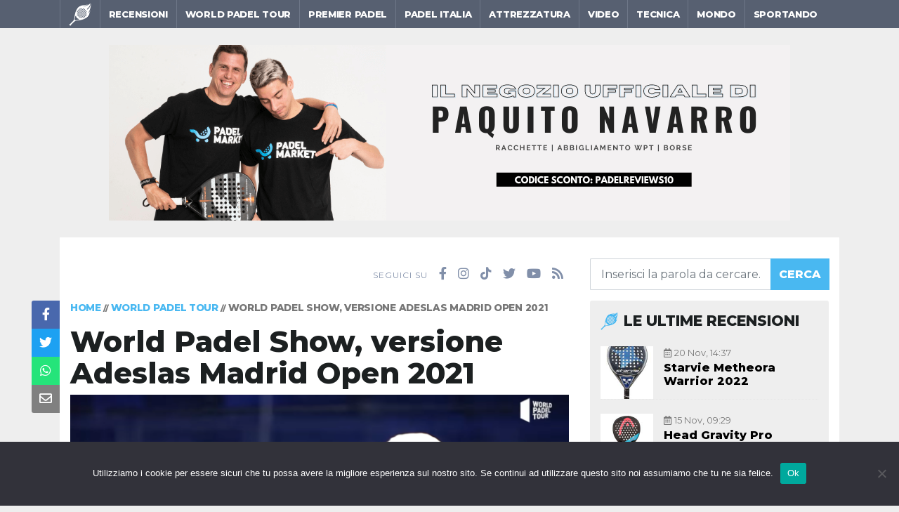

--- FILE ---
content_type: text/html; charset=UTF-8
request_url: https://padelreview.net/world-padel-tour/world-padel-show-adeslas-madrid-open/
body_size: 12292
content:
<!doctype html>
<html lang="it-IT">

<head>
    <meta name='robots' content='index, follow, max-image-preview:large, max-snippet:-1, max-video-preview:-1' />

	<!-- This site is optimized with the Yoast SEO plugin v22.4 - https://yoast.com/wordpress/plugins/seo/ -->
	<title>World Padel Show, versione Adeslas Madrid Open 2021 - World Padel Tour - Padel Review</title>
	<meta name="description" content="Il video con i momenti più belli dell&#039;Adeslas Madrid Open, primo torneo del World Padel Tour 2021" />
	<link rel="canonical" href="https://padelreview.net/world-padel-tour/world-padel-show-adeslas-madrid-open/" />
	<meta property="og:locale" content="it_IT" />
	<meta property="og:type" content="article" />
	<meta property="og:title" content="World Padel Show, versione Adeslas Madrid Open 2021 - World Padel Tour - Padel Review" />
	<meta property="og:description" content="Il video con i momenti più belli dell&#039;Adeslas Madrid Open, primo torneo del World Padel Tour 2021" />
	<meta property="og:url" content="https://padelreview.net/world-padel-tour/world-padel-show-adeslas-madrid-open/" />
	<meta property="og:site_name" content="Padel Review" />
	<meta property="article:publisher" content="https://www.facebook.com/PadelReview" />
	<meta property="article:published_time" content="2021-04-17T11:56:31+00:00" />
	<meta property="article:modified_time" content="2021-04-17T11:56:32+00:00" />
	<meta property="og:image" content="https://padelreview.net/wp-content/uploads/2021/04/World-Padel-Show.png" />
	<meta property="og:image:width" content="1660" />
	<meta property="og:image:height" content="918" />
	<meta property="og:image:type" content="image/png" />
	<meta name="author" content="Emiliano Carchia" />
	<meta name="twitter:card" content="summary_large_image" />
	<meta name="twitter:creator" content="@PadelReview" />
	<meta name="twitter:site" content="@PadelReview" />
	<meta name="twitter:label1" content="Scritto da" />
	<meta name="twitter:data1" content="Emiliano Carchia" />
	<meta name="twitter:label2" content="Tempo di lettura stimato" />
	<meta name="twitter:data2" content="1 minuto" />
	<script type="application/ld+json" class="yoast-schema-graph">{"@context":"https://schema.org","@graph":[{"@type":"WebPage","@id":"https://padelreview.net/world-padel-tour/world-padel-show-adeslas-madrid-open/","url":"https://padelreview.net/world-padel-tour/world-padel-show-adeslas-madrid-open/","name":"World Padel Show, versione Adeslas Madrid Open 2021 - World Padel Tour - Padel Review","isPartOf":{"@id":"https://padelreview.net/#website"},"primaryImageOfPage":{"@id":"https://padelreview.net/world-padel-tour/world-padel-show-adeslas-madrid-open/#primaryimage"},"image":{"@id":"https://padelreview.net/world-padel-tour/world-padel-show-adeslas-madrid-open/#primaryimage"},"thumbnailUrl":"https://padelreview.net/wp-content/uploads/2021/04/World-Padel-Show.png","datePublished":"2021-04-17T11:56:31+00:00","dateModified":"2021-04-17T11:56:32+00:00","author":{"@id":"https://padelreview.net/#/schema/person/85d98e742285c5ea7272e42c208a2d71"},"description":"Il video con i momenti più belli dell'Adeslas Madrid Open, primo torneo del World Padel Tour 2021","breadcrumb":{"@id":"https://padelreview.net/world-padel-tour/world-padel-show-adeslas-madrid-open/#breadcrumb"},"inLanguage":"it-IT","potentialAction":[{"@type":"ReadAction","target":["https://padelreview.net/world-padel-tour/world-padel-show-adeslas-madrid-open/"]}]},{"@type":"ImageObject","inLanguage":"it-IT","@id":"https://padelreview.net/world-padel-tour/world-padel-show-adeslas-madrid-open/#primaryimage","url":"https://padelreview.net/wp-content/uploads/2021/04/World-Padel-Show.png","contentUrl":"https://padelreview.net/wp-content/uploads/2021/04/World-Padel-Show.png","width":1660,"height":918},{"@type":"BreadcrumbList","@id":"https://padelreview.net/world-padel-tour/world-padel-show-adeslas-madrid-open/#breadcrumb","itemListElement":[{"@type":"ListItem","position":1,"name":"Home","item":"https://padelreview.net/"},{"@type":"ListItem","position":2,"name":"World Padel Tour","item":"https://padelreview.net/world-padel-tour/"},{"@type":"ListItem","position":3,"name":"World Padel Show, versione Adeslas Madrid Open 2021"}]},{"@type":"WebSite","@id":"https://padelreview.net/#website","url":"https://padelreview.net/","name":"Padel Review","description":"Notizie, video e recensioni di racchette da Padel.","potentialAction":[{"@type":"SearchAction","target":{"@type":"EntryPoint","urlTemplate":"https://padelreview.net/?s={search_term_string}"},"query-input":"required name=search_term_string"}],"inLanguage":"it-IT"},{"@type":"Person","@id":"https://padelreview.net/#/schema/person/85d98e742285c5ea7272e42c208a2d71","name":"Emiliano Carchia","image":{"@type":"ImageObject","inLanguage":"it-IT","@id":"https://padelreview.net/#/schema/person/image/","url":"https://secure.gravatar.com/avatar/40bdc0b59f339ed2ee31f52b3552b81f?s=96&d=mm&r=g","contentUrl":"https://secure.gravatar.com/avatar/40bdc0b59f339ed2ee31f52b3552b81f?s=96&d=mm&r=g","caption":"Emiliano Carchia"},"url":"https://padelreview.net/author/emilianocarchia/"}]}</script>
	<!-- / Yoast SEO plugin. -->


<link rel='dns-prefetch' href='//code.jquery.com' />
<link rel='dns-prefetch' href='//cdn.jsdelivr.net' />
<link rel='dns-prefetch' href='//cdnjs.cloudflare.com' />
	<meta http-equiv="Content-Type" content="text/html; charset=UTF-8" />
		<meta name="viewport" content="width=device-width" />
	<meta name="msapplication-TileImage" content="https://padelreview.net/wp-content/themes/padelreview/images/favicon/ms-icon-144x144.png" />

	<link rel="shortcut icon" href="https://padelreview.net/favicon.ico" />
    <link rel="apple-touch-icon" sizes="57x57" href="https://padelreview.net/wp-content/themes/padelreview/images/favicon/apple-icon-57x57.png" />
    <link rel="apple-touch-icon" sizes="60x60" href="https://padelreview.net/wp-content/themes/padelreview/images/favicon/apple-icon-60x60.png" />
    <link rel="apple-touch-icon" sizes="72x72" href="https://padelreview.net/wp-content/themes/padelreview/images/favicon/apple-icon-72x72.png" />
    <link rel="apple-touch-icon" sizes="76x76" href="https://padelreview.net/wp-content/themes/padelreview/images/favicon/apple-icon-76x76.png" />
    <link rel="apple-touch-icon" sizes="114x114" href="https://padelreview.net/wp-content/themes/padelreview/images/favicon/apple-icon-114x114.png" />
    <link rel="apple-touch-icon" sizes="120x120" href="https://padelreview.net/wp-content/themes/padelreview/images/favicon/apple-icon-120x120.png" />
    <link rel="apple-touch-icon" sizes="144x144" href="https://padelreview.net/wp-content/themes/padelreview/images/favicon/apple-icon-144x144.png" />
    <link rel="apple-touch-icon" sizes="152x152" href="https://padelreview.net/wp-content/themes/padelreview/images/favicon/apple-icon-152x152.png" />
    <link rel="apple-touch-icon" sizes="180x180" href="https://padelreview.net/wp-content/themes/padelreview/images/favicon/apple-icon-180x180.png" />
    <link rel="icon" type="image/png" sizes="192x192" href="https://padelreview.net/wp-content/themes/padelreview/images/favicon/android-icon-192x192.png" />
    <link rel="icon" type="image/png" sizes="32x32" href="https://padelreview.net/wp-content/themes/padelreview/images/favicon/favicon-32x32.png" />
    <link rel="icon" type="image/png" sizes="96x96" href="https://padelreview.net/wp-content/themes/padelreview/images/favicon/favicon-96x96.png" />
    <link rel="icon" type="image/png" sizes="16x16" href="https://padelreview.net/wp-content/themes/padelreview/images/favicon/favicon-16x16.png" />
	<link rel="preload" href="https://padelreview.net/wp-content/themes/padelreview/fonts/padelreview.woff2" as="font" type="font/woff2" crossorigin />
    		<link rel="amphtml" href="https://padelreview.net/world-padel-tour/world-padel-show-adeslas-madrid-open/?amp=1" />
		<script data-ad-client="ca-pub-6704380698339407" async src="https://pagead2.googlesyndication.com/pagead/js/adsbygoogle.js"></script>
	<link rel="alternate" type="application/rss+xml" title="Padel Review &raquo; World Padel Show, versione Adeslas Madrid Open 2021 Feed dei commenti" href="https://padelreview.net/world-padel-tour/world-padel-show-adeslas-madrid-open/feed/" />
<style id='classic-theme-styles-inline-css' type='text/css'>
/*! This file is auto-generated */
.wp-block-button__link{color:#fff;background-color:#32373c;border-radius:9999px;box-shadow:none;text-decoration:none;padding:calc(.667em + 2px) calc(1.333em + 2px);font-size:1.125em}.wp-block-file__button{background:#32373c;color:#fff;text-decoration:none}
</style>
<style id='global-styles-inline-css' type='text/css'>
body{--wp--preset--color--black: #000000;--wp--preset--color--cyan-bluish-gray: #abb8c3;--wp--preset--color--white: #ffffff;--wp--preset--color--pale-pink: #f78da7;--wp--preset--color--vivid-red: #cf2e2e;--wp--preset--color--luminous-vivid-orange: #ff6900;--wp--preset--color--luminous-vivid-amber: #fcb900;--wp--preset--color--light-green-cyan: #7bdcb5;--wp--preset--color--vivid-green-cyan: #00d084;--wp--preset--color--pale-cyan-blue: #8ed1fc;--wp--preset--color--vivid-cyan-blue: #0693e3;--wp--preset--color--vivid-purple: #9b51e0;--wp--preset--gradient--vivid-cyan-blue-to-vivid-purple: linear-gradient(135deg,rgba(6,147,227,1) 0%,rgb(155,81,224) 100%);--wp--preset--gradient--light-green-cyan-to-vivid-green-cyan: linear-gradient(135deg,rgb(122,220,180) 0%,rgb(0,208,130) 100%);--wp--preset--gradient--luminous-vivid-amber-to-luminous-vivid-orange: linear-gradient(135deg,rgba(252,185,0,1) 0%,rgba(255,105,0,1) 100%);--wp--preset--gradient--luminous-vivid-orange-to-vivid-red: linear-gradient(135deg,rgba(255,105,0,1) 0%,rgb(207,46,46) 100%);--wp--preset--gradient--very-light-gray-to-cyan-bluish-gray: linear-gradient(135deg,rgb(238,238,238) 0%,rgb(169,184,195) 100%);--wp--preset--gradient--cool-to-warm-spectrum: linear-gradient(135deg,rgb(74,234,220) 0%,rgb(151,120,209) 20%,rgb(207,42,186) 40%,rgb(238,44,130) 60%,rgb(251,105,98) 80%,rgb(254,248,76) 100%);--wp--preset--gradient--blush-light-purple: linear-gradient(135deg,rgb(255,206,236) 0%,rgb(152,150,240) 100%);--wp--preset--gradient--blush-bordeaux: linear-gradient(135deg,rgb(254,205,165) 0%,rgb(254,45,45) 50%,rgb(107,0,62) 100%);--wp--preset--gradient--luminous-dusk: linear-gradient(135deg,rgb(255,203,112) 0%,rgb(199,81,192) 50%,rgb(65,88,208) 100%);--wp--preset--gradient--pale-ocean: linear-gradient(135deg,rgb(255,245,203) 0%,rgb(182,227,212) 50%,rgb(51,167,181) 100%);--wp--preset--gradient--electric-grass: linear-gradient(135deg,rgb(202,248,128) 0%,rgb(113,206,126) 100%);--wp--preset--gradient--midnight: linear-gradient(135deg,rgb(2,3,129) 0%,rgb(40,116,252) 100%);--wp--preset--font-size--small: 13px;--wp--preset--font-size--medium: 20px;--wp--preset--font-size--large: 36px;--wp--preset--font-size--x-large: 42px;--wp--preset--spacing--20: 0.44rem;--wp--preset--spacing--30: 0.67rem;--wp--preset--spacing--40: 1rem;--wp--preset--spacing--50: 1.5rem;--wp--preset--spacing--60: 2.25rem;--wp--preset--spacing--70: 3.38rem;--wp--preset--spacing--80: 5.06rem;--wp--preset--shadow--natural: 6px 6px 9px rgba(0, 0, 0, 0.2);--wp--preset--shadow--deep: 12px 12px 50px rgba(0, 0, 0, 0.4);--wp--preset--shadow--sharp: 6px 6px 0px rgba(0, 0, 0, 0.2);--wp--preset--shadow--outlined: 6px 6px 0px -3px rgba(255, 255, 255, 1), 6px 6px rgba(0, 0, 0, 1);--wp--preset--shadow--crisp: 6px 6px 0px rgba(0, 0, 0, 1);}:where(.is-layout-flex){gap: 0.5em;}:where(.is-layout-grid){gap: 0.5em;}body .is-layout-flex{display: flex;}body .is-layout-flex{flex-wrap: wrap;align-items: center;}body .is-layout-flex > *{margin: 0;}body .is-layout-grid{display: grid;}body .is-layout-grid > *{margin: 0;}:where(.wp-block-columns.is-layout-flex){gap: 2em;}:where(.wp-block-columns.is-layout-grid){gap: 2em;}:where(.wp-block-post-template.is-layout-flex){gap: 1.25em;}:where(.wp-block-post-template.is-layout-grid){gap: 1.25em;}.has-black-color{color: var(--wp--preset--color--black) !important;}.has-cyan-bluish-gray-color{color: var(--wp--preset--color--cyan-bluish-gray) !important;}.has-white-color{color: var(--wp--preset--color--white) !important;}.has-pale-pink-color{color: var(--wp--preset--color--pale-pink) !important;}.has-vivid-red-color{color: var(--wp--preset--color--vivid-red) !important;}.has-luminous-vivid-orange-color{color: var(--wp--preset--color--luminous-vivid-orange) !important;}.has-luminous-vivid-amber-color{color: var(--wp--preset--color--luminous-vivid-amber) !important;}.has-light-green-cyan-color{color: var(--wp--preset--color--light-green-cyan) !important;}.has-vivid-green-cyan-color{color: var(--wp--preset--color--vivid-green-cyan) !important;}.has-pale-cyan-blue-color{color: var(--wp--preset--color--pale-cyan-blue) !important;}.has-vivid-cyan-blue-color{color: var(--wp--preset--color--vivid-cyan-blue) !important;}.has-vivid-purple-color{color: var(--wp--preset--color--vivid-purple) !important;}.has-black-background-color{background-color: var(--wp--preset--color--black) !important;}.has-cyan-bluish-gray-background-color{background-color: var(--wp--preset--color--cyan-bluish-gray) !important;}.has-white-background-color{background-color: var(--wp--preset--color--white) !important;}.has-pale-pink-background-color{background-color: var(--wp--preset--color--pale-pink) !important;}.has-vivid-red-background-color{background-color: var(--wp--preset--color--vivid-red) !important;}.has-luminous-vivid-orange-background-color{background-color: var(--wp--preset--color--luminous-vivid-orange) !important;}.has-luminous-vivid-amber-background-color{background-color: var(--wp--preset--color--luminous-vivid-amber) !important;}.has-light-green-cyan-background-color{background-color: var(--wp--preset--color--light-green-cyan) !important;}.has-vivid-green-cyan-background-color{background-color: var(--wp--preset--color--vivid-green-cyan) !important;}.has-pale-cyan-blue-background-color{background-color: var(--wp--preset--color--pale-cyan-blue) !important;}.has-vivid-cyan-blue-background-color{background-color: var(--wp--preset--color--vivid-cyan-blue) !important;}.has-vivid-purple-background-color{background-color: var(--wp--preset--color--vivid-purple) !important;}.has-black-border-color{border-color: var(--wp--preset--color--black) !important;}.has-cyan-bluish-gray-border-color{border-color: var(--wp--preset--color--cyan-bluish-gray) !important;}.has-white-border-color{border-color: var(--wp--preset--color--white) !important;}.has-pale-pink-border-color{border-color: var(--wp--preset--color--pale-pink) !important;}.has-vivid-red-border-color{border-color: var(--wp--preset--color--vivid-red) !important;}.has-luminous-vivid-orange-border-color{border-color: var(--wp--preset--color--luminous-vivid-orange) !important;}.has-luminous-vivid-amber-border-color{border-color: var(--wp--preset--color--luminous-vivid-amber) !important;}.has-light-green-cyan-border-color{border-color: var(--wp--preset--color--light-green-cyan) !important;}.has-vivid-green-cyan-border-color{border-color: var(--wp--preset--color--vivid-green-cyan) !important;}.has-pale-cyan-blue-border-color{border-color: var(--wp--preset--color--pale-cyan-blue) !important;}.has-vivid-cyan-blue-border-color{border-color: var(--wp--preset--color--vivid-cyan-blue) !important;}.has-vivid-purple-border-color{border-color: var(--wp--preset--color--vivid-purple) !important;}.has-vivid-cyan-blue-to-vivid-purple-gradient-background{background: var(--wp--preset--gradient--vivid-cyan-blue-to-vivid-purple) !important;}.has-light-green-cyan-to-vivid-green-cyan-gradient-background{background: var(--wp--preset--gradient--light-green-cyan-to-vivid-green-cyan) !important;}.has-luminous-vivid-amber-to-luminous-vivid-orange-gradient-background{background: var(--wp--preset--gradient--luminous-vivid-amber-to-luminous-vivid-orange) !important;}.has-luminous-vivid-orange-to-vivid-red-gradient-background{background: var(--wp--preset--gradient--luminous-vivid-orange-to-vivid-red) !important;}.has-very-light-gray-to-cyan-bluish-gray-gradient-background{background: var(--wp--preset--gradient--very-light-gray-to-cyan-bluish-gray) !important;}.has-cool-to-warm-spectrum-gradient-background{background: var(--wp--preset--gradient--cool-to-warm-spectrum) !important;}.has-blush-light-purple-gradient-background{background: var(--wp--preset--gradient--blush-light-purple) !important;}.has-blush-bordeaux-gradient-background{background: var(--wp--preset--gradient--blush-bordeaux) !important;}.has-luminous-dusk-gradient-background{background: var(--wp--preset--gradient--luminous-dusk) !important;}.has-pale-ocean-gradient-background{background: var(--wp--preset--gradient--pale-ocean) !important;}.has-electric-grass-gradient-background{background: var(--wp--preset--gradient--electric-grass) !important;}.has-midnight-gradient-background{background: var(--wp--preset--gradient--midnight) !important;}.has-small-font-size{font-size: var(--wp--preset--font-size--small) !important;}.has-medium-font-size{font-size: var(--wp--preset--font-size--medium) !important;}.has-large-font-size{font-size: var(--wp--preset--font-size--large) !important;}.has-x-large-font-size{font-size: var(--wp--preset--font-size--x-large) !important;}
.wp-block-navigation a:where(:not(.wp-element-button)){color: inherit;}
:where(.wp-block-post-template.is-layout-flex){gap: 1.25em;}:where(.wp-block-post-template.is-layout-grid){gap: 1.25em;}
:where(.wp-block-columns.is-layout-flex){gap: 2em;}:where(.wp-block-columns.is-layout-grid){gap: 2em;}
.wp-block-pullquote{font-size: 1.5em;line-height: 1.6;}
</style>
<link rel='stylesheet'href='https://padelreview.net/wp-content/plugins/contact-form-7/includes/css/styles.css?ver=5.9.3' type='text/css' media='all' />
<link rel='stylesheet'href='https://padelreview.net/wp-content/plugins/cookie-notice/css/front.min.css?ver=2.4.16' type='text/css' media='all' />
<link rel='stylesheet'href='https://padelreview.net/wp-content/themes/padelreview/style.css?ver=1.0.8' type='text/css' media='all' />
<link rel='stylesheet'href='https://cdn.jsdelivr.net/npm/bootstrap@4.6.0/dist/css/bootstrap.min.css' type='text/css' media='print' onload="this.media='all'" />
<link rel='stylesheet'href='https://cdnjs.cloudflare.com/ajax/libs/font-awesome/5.15.1/css/all.min.css' type='text/css' media='print' onload="this.media='all'" />
<link rel='stylesheet'href='https://cdnjs.cloudflare.com/ajax/libs/fancybox/3.5.7/jquery.fancybox.min.css' type='text/css' media='print' onload="this.media='all'" />
</head>

<body class="post-template-default single single-post postid-2119 single-format-standard cookies-not-set padelr date-2026-02-03">
    <header class="container-fluid" id="main-header">
        <div class="row hidden-lg-up align-items-center">
            <div class="col-6">
                <a href="https://padelreview.net/" title="Padel Review" class="logo-mobile__permalink"><i class="icon-logo logo-mobile__image"></i></a>
            </div>
            <div class="col-6 text-right padding-top-10 padding-bottom-10">
                <a href="#" class="btn-mobile"><i class="fas fa-bars"></i></a>
            </div>
        </div>
        <div class="row">
            <nav class="container">
                <ul id="menu-header-menu" class="header-menu">
            <li id="menu-item-logo-container" class="hidden-sm-down ">
                <a href="https://padelreview.net/" title="Padel Review" class="menu-item-logo-container__permalink"><i class="icon-logo menu-item-logo-container__image"></i></a>
            </li>
        <li id="menu-item-43" class="menu-item menu-item-type-taxonomy menu-item-object-category menu-item-43"><a title="Recensioni racchette da Padel" href="https://padelreview.net/recensioni-racchette-padel/">Recensioni</a></li>
<li id="menu-item-46" class="menu-item menu-item-type-taxonomy menu-item-object-category current-post-ancestor current-menu-parent current-post-parent menu-item-46"><a title="World Padel Tour" href="https://padelreview.net/world-padel-tour/">World Padel Tour</a></li>
<li id="menu-item-4477" class="menu-item menu-item-type-taxonomy menu-item-object-category menu-item-4477"><a href="https://padelreview.net/premier-padel/">Premier Padel</a></li>
<li id="menu-item-44" class="menu-item menu-item-type-taxonomy menu-item-object-category menu-item-44"><a title="Padel Italia" href="https://padelreview.net/padel-italia/">Padel Italia</a></li>
<li id="menu-item-66" class="menu-item menu-item-type-taxonomy menu-item-object-category menu-item-66"><a title="Attrezzatura da Padel" href="https://padelreview.net/attrezzatura-padel/">Attrezzatura</a></li>
<li id="menu-item-65" class="menu-item menu-item-type-taxonomy menu-item-object-post_tag menu-item-65"><a title="Video di Padel" href="https://padelreview.net/tag/video-padel/">Video</a></li>
<li id="menu-item-45" class="menu-item menu-item-type-taxonomy menu-item-object-category menu-item-45"><a title="Tecnica del Padel" href="https://padelreview.net/tecnica-padel/">Tecnica</a></li>
<li id="menu-item-323" class="menu-item menu-item-type-taxonomy menu-item-object-category menu-item-323"><a title="Mondo del Padel" href="https://padelreview.net/mondo-padel/">Mondo</a></li>
<li id="menu-item-396" class="menu-item menu-item-type-custom menu-item-object-custom menu-item-396"><a title="Sportando" target="_blank" rel="noopener" href="https://sportando.basketball/">Sportando</a></li>
</ul>            </nav>
        </div>
    </header>
    <figure class="w-100 my-4 text-center">
        <a href="https://bit.ly/3LrMD6g" title="Padel Market" target="_blank" rel="dofollow">
            <img src="[data-uri]" data-src="https://padelreview.net/wp-content/uploads/2022/05/banner-padelmarket.png" alt="Padel Market">
        </a>
    </figure>
    <main class="container-fluid" id="main-content">
        <div class="row">
            <div class="container">
                <div class="container-white">
                    <div class="row align-items-center container-pre-content">
                        <div class="col-lg-8 col-12">
                                <ul class="social-network header">
        <li class="follow-us">Seguici su</li>
        <li class="facebook">
            <a href="https://www.facebook.com/PadelReview" title="Padel Review su Facebook" target="_blank" rel="noopener"><i class="fab fa-facebook-f"></i></a>
        </li>
        <li class="instagram">
            <a href="https://www.instagram.com/PadelReview" title="Padel Review su Instagram" target="_blank" rel="noopener"><i class="fab fa-instagram"></i></a>
        </li>
        <li class="tiktok">
            <a href="https://vm.tiktok.com/ZSVNxMt5/" title="Padel Review su TikTok" target="_blank" rel="noopener"><i class="fab fa-tiktok"></i></a>
        </li>
        <li class="twitter">
            <a href="https://twitter.com/PadelReview" title="Padel Review su Twitter" target="_blank" rel="noopener"><i class="fab fa-twitter"></i></a>
        </li>
        <li class="youtube">
            <a href="https://www.youtube.com/channel/UCWihw-Dw_4oy1FRWouhX1gA" title="Padel Review su YouTube" target="_blank" rel="noopener"><i class="fab fa-youtube"></i></a>
        </li>
        <li class="feedrss">
            <a href="https://padelreview.net/feed/" title="Padel Review tramite i Feed RSS" target="_blank" rel="noopener"><i class="fas fa-rss"></i></a>
        </li>
    </ul>
                            </div>
                        <div class="col-lg-4 col-12">
                            <form method="get" action="https://padelreview.net" role="search" class="search-form">
    <div class="input-group">
        <input type="text" name="s" id="s" maxlength="20" placeholder="Inserisci la parola da cercare..." class="form-control" required />
        <div class="input-group-prepend">
            <button type="submit" class="btn btn-primary">Cerca</button>
        </div>
    </div>
</form>
                        </div>
                    </div>

            <div class="social-share-left hidden-sm-down">
            <div class="social-share-left__container">
                
        <ul class="social-share-left__list">
            <li><a href="https://www.facebook.com/sharer/sharer.php?u=https%3A%2F%2Fpadelreview.net%2Fworld-padel-tour%2Fworld-padel-show-adeslas-madrid-open%2F" target="_blank" rel="noopener" class="color-facebook" title="Condividi su Facebook"><i class="fab fa-facebook-f"></i></a></li>
            <li><a href="https://twitter.com/intent/tweet?url=https%3A%2F%2Fpadelreview.net%2Fworld-padel-tour%2Fworld-padel-show-adeslas-madrid-open%2F&amp;text=World+Padel+Show%2C+versione+Adeslas+Madrid+Open+2021+@PadelReview" target="_blank" rel="noopener" class="color-twitter" title="Condividi su Twitter"><i class="fab fa-twitter"></i></a></li>
            <li><a href="whatsapp://send?text=World+Padel+Show%2C+versione+Adeslas+Madrid+Open+2021:+https%3A%2F%2Fpadelreview.net%2Fworld-padel-tour%2Fworld-padel-show-adeslas-madrid-open%2F" target="_blank" rel="noopener" class="color-whatsapp" title="Condividi su WhatsApp"><i class="fab fa-whatsapp"></i></a></li>
            <li><a href="/cdn-cgi/l/email-protection#[base64]" class="color-email" title="Condividi su Mail"><i class="far fa-envelope"></i></a></li>
        </ul>
                </div>
        </div>
        <div class="row">
            <div class="col-lg-8 col-12">
                <p class="the-breadcrumb"><span><span><a href="https://padelreview.net/">Home</a></span> // <span><a href="https://padelreview.net/world-padel-tour/">World Padel Tour</a></span> // <span class="breadcrumb_last" aria-current="page">World Padel Show, versione Adeslas Madrid Open 2021</span></span></p>                <article class="single-post post-2119 post type-post status-publish format-standard has-post-thumbnail hentry category-world-padel-tour tag-video-padel" itemscope itemtype="https://schema.org/Article">
                    <meta itemprop="copyrightYear" content="2021" />
                    <meta itemprop="datePublished" content="2021-04-17 13:56:31" />
                    <header itemprop="mainEntityOfPage">
                        <meta itemprop="url" content="https://padelreview.net/world-padel-tour/world-padel-show-adeslas-madrid-open/" />
                        <h1 class="single-post__title" itemprop="headline">World Padel Show, versione Adeslas Madrid Open 2021</h1>                    </header>
                                                                                                    <figure class="single-post__figure img-cover" itemscope itemprop="image" itemtype="https://schema.org/ImageObject">
                                <meta itemprop="url" content="https://padelreview.net/wp-content/uploads/2021/04/World-Padel-Show.png" />
                                <a href="https://padelreview.net/wp-content/uploads/2021/04/World-Padel-Show.png" title="World Padel Show, versione Adeslas Madrid Open 2021" class="single-post position-relative" data-fancybox="post-2119" data-caption="World Padel Show, versione Adeslas Madrid Open 2021">
                                    <img width="768" height="425" src="[data-uri]" data-src="https://padelreview.net/wp-content/uploads/2021/04/World-Padel-Show-768x425.png" class="single-post__image wp-post-image" alt="World Padel Show, versione Adeslas Madrid Open 2021" decoding="async" fetchpriority="high" srcset="[data-uri] 300w, [data-uri] 768w, [data-uri] 1024w" data-srcset="https://padelreview.net/wp-content/uploads/2021/04/World-Padel-Show-768x425.png 768w, https://padelreview.net/wp-content/uploads/2021/04/World-Padel-Show-300x166.png 300w, https://padelreview.net/wp-content/uploads/2021/04/World-Padel-Show-1024x566.png 1024w, https://padelreview.net/wp-content/uploads/2021/04/World-Padel-Show-1536x849.png 1536w, https://padelreview.net/wp-content/uploads/2021/04/World-Padel-Show.png 1660w" sizes="(max-width: 768px) 100vw, 768px" />                                </a>
                                                            </figure>
                                                                                        <p class="post-date">17 Aprile 2021, 13:56</p>
                                        <div class="single-post__content padding-top-20 padding-bottom-20" itemprop="articleBody">
                        
<p>Il meglio dell&#8217;<strong>Adeslas Madrid Open 2021.</strong></p>



<iframe width="100%" height="315" src="https://www.youtube.com/embed/hTDKsTJuBxw" title="YouTube video player" frameborder="0" allow="accelerometer; autoplay; clipboard-write; encrypted-media; gyroscope; picture-in-picture" allowfullscreen></iframe>
                    </div>
                    <div class="post-author" itemscope itemprop="author" itemtype="https://schema.org/Person">
                        <meta itemprop="name" content="Emiliano Carchia" />
                    </div>
                </article>
                                                                                                                                                                        
        <ul class="social-share-post hidden-md-up">
            <li><a href="https://www.facebook.com/sharer/sharer.php?u=https%3A%2F%2Fpadelreview.net%2Fworld-padel-tour%2Fworld-padel-show-adeslas-madrid-open%2F" target="_blank" rel="noopener" class="color-facebook" title="Condividi su Facebook"><i class="fab fa-facebook-f"></i></a></li>
            <li><a href="https://twitter.com/intent/tweet?url=https%3A%2F%2Fpadelreview.net%2Fworld-padel-tour%2Fworld-padel-show-adeslas-madrid-open%2F&amp;text=World+Padel+Show%2C+versione+Adeslas+Madrid+Open+2021+@PadelReview" target="_blank" rel="noopener" class="color-twitter" title="Condividi su Twitter"><i class="fab fa-twitter"></i></a></li>
            <li><a href="whatsapp://send?text=World+Padel+Show%2C+versione+Adeslas+Madrid+Open+2021:+https%3A%2F%2Fpadelreview.net%2Fworld-padel-tour%2Fworld-padel-show-adeslas-madrid-open%2F" target="_blank" rel="noopener" class="color-whatsapp" title="Condividi su WhatsApp"><i class="fab fa-whatsapp"></i></a></li>
            <li><a href="/cdn-cgi/l/email-protection#[base64]" class="color-email" title="Condividi su Mail"><i class="far fa-envelope"></i></a></li>
        </ul>
                    <div id="disqus_thread"></div>
            	<script data-cfasync="false" src="/cdn-cgi/scripts/5c5dd728/cloudflare-static/email-decode.min.js"></script><script>
            		var disqus_config = function() {
            			this.page.url = 'https://padelreview.net/world-padel-tour/world-padel-show-adeslas-madrid-open/';
            			this.page.identifier = 'post-2119';
            		};
            		(function() {
            			var d = document, s = d.createElement('script');
            			s.src = 'https://padel-review.disqus.com/embed.js';
            			s.setAttribute('data-timestamp', +new Date());
            			(d.head || d.body).appendChild(s);
            		})();
            	</script>
            	<noscript>Per favore abilita il JavaScript per vedere i commenti di <a href="https://disqus.com/?ref_noscript" target="_blank">Disqus</a>.</noscript>
                                                    <div class="padding-top-40">
                        <h2 class="section-title"><span>Potrebbero interessarti</span></h2>
                        <div class="row">
                                                            <article class="box-post col-md-6 post-5694 post type-post status-publish format-standard has-post-thumbnail hentry category-premier-padel category-world-padel-tour" itemscope itemtype="https://schema.org/Article">
    <meta itemprop="copyrightYear" content="2023" />
    <meta itemprop="datePublished" content="2023-01-03 22:02:33" />
    
            <p class="post-taxonomy">
                <a href="https://padelreview.net/premier-padel/" title="Premier Padel" class="post-taxonomy__permalink">Premier Padel</a>
            </p>
                    <figure class="box-post__figure img-cover img-zoom" itemscope itemprop="image" itemtype="https://schema.org/ImageObject">
            <meta itemprop="url" content="https://padelreview.net/wp-content/uploads/2022/06/alejandro-galan-juan-lebron_valladolid-master-caja-rural-de-zamora-2022-finales__dsc4114-copia-1170x658-1.jpeg" />
            <a href="https://padelreview.net/world-padel-tour/i-10-giocatori-che-hanno-guadagnato-di-piu-in-soli-montepremi-nel-2022/" title="I 10 giocatori che hanno guadagnato di più, in soli montepremi, nel 2022" class="box-post__permalink position-relative">
                <img width="300" height="169" src="[data-uri]" data-src="https://padelreview.net/wp-content/uploads/2022/06/alejandro-galan-juan-lebron_valladolid-master-caja-rural-de-zamora-2022-finales__dsc4114-copia-1170x658-1-300x169.jpeg" class="box-post__image wp-post-image" alt="I 10 giocatori che hanno guadagnato di più, in soli montepremi, nel 2022" decoding="async" loading="lazy" srcset="[data-uri] 300w, [data-uri] 768w, [data-uri] 1024w" data-srcset="https://padelreview.net/wp-content/uploads/2022/06/alejandro-galan-juan-lebron_valladolid-master-caja-rural-de-zamora-2022-finales__dsc4114-copia-1170x658-1-300x169.jpeg 300w, https://padelreview.net/wp-content/uploads/2022/06/alejandro-galan-juan-lebron_valladolid-master-caja-rural-de-zamora-2022-finales__dsc4114-copia-1170x658-1-1024x576.jpeg 1024w, https://padelreview.net/wp-content/uploads/2022/06/alejandro-galan-juan-lebron_valladolid-master-caja-rural-de-zamora-2022-finales__dsc4114-copia-1170x658-1-768x432.jpeg 768w, https://padelreview.net/wp-content/uploads/2022/06/alejandro-galan-juan-lebron_valladolid-master-caja-rural-de-zamora-2022-finales__dsc4114-copia-1170x658-1.jpeg 1170w" sizes="(max-width: 300px) 100vw, 300px" />            </a>
        </figure>
        <h2 class="box-post__title" itemprop="headline"><a href="https://padelreview.net/world-padel-tour/i-10-giocatori-che-hanno-guadagnato-di-piu-in-soli-montepremi-nel-2022/" title="I 10 giocatori che hanno guadagnato di più, in soli montepremi, nel 2022" itemprop="url">I 10 giocatori che hanno guadagnato di più, in soli montepremi, nel 2022</a></h2>    <p class="post-date">03 Gennaio 2023, 22:02</p>
    <div class="box-post__excerpt" itemprop="articleBody">
        <p>I 10 giocatori che hanno guadagnato di più tra World Padel Tour e Premier Padel nel 2022</p>
    </div>
    <div class="post-author" itemscope itemprop="author" itemtype="https://schema.org/Person">
        <meta itemprop="name" content="Emiliano Carchia" />
    </div>
</article>
                                                            <article class="box-post col-md-6 post-5685 post type-post status-publish format-standard has-post-thumbnail hentry category-world-padel-tour" itemscope itemtype="https://schema.org/Article">
    <meta itemprop="copyrightYear" content="2022" />
    <meta itemprop="datePublished" content="2022-12-18 23:04:37" />
    
            <p class="post-taxonomy">
                <a href="https://padelreview.net/world-padel-tour/" title="World Padel Tour" class="post-taxonomy__permalink">World Padel Tour</a>
            </p>
                    <figure class="box-post__figure img-cover img-zoom" itemscope itemprop="image" itemtype="https://schema.org/ImageObject">
            <meta itemprop="url" content="https://padelreview.net/wp-content/uploads/2022/12/7089AE34-9A87-41CA-84F0-27E5182E02E1.jpeg" />
            <a href="https://padelreview.net/world-padel-tour/chingotto-di-nenno-giocano-la-partita-della-vita-ma-non-basta-il-master-final-e-di-galan-lebron/" title="Chingotto/Di Nenno giocano la partita della vita ma non basta, il Master Final è di Galan/Lebron" class="box-post__permalink position-relative">
                <img width="300" height="169" src="[data-uri]" data-src="https://padelreview.net/wp-content/uploads/2022/12/7089AE34-9A87-41CA-84F0-27E5182E02E1-300x169.jpeg" class="box-post__image wp-post-image" alt="Chingotto/Di Nenno giocano la partita della vita ma non basta, il Master Final è di Galan/Lebron" decoding="async" loading="lazy" srcset="[data-uri] 300w, [data-uri] 768w, [data-uri] 1024w" data-srcset="https://padelreview.net/wp-content/uploads/2022/12/7089AE34-9A87-41CA-84F0-27E5182E02E1-300x169.jpeg 300w, https://padelreview.net/wp-content/uploads/2022/12/7089AE34-9A87-41CA-84F0-27E5182E02E1-1024x576.jpeg 1024w, https://padelreview.net/wp-content/uploads/2022/12/7089AE34-9A87-41CA-84F0-27E5182E02E1-768x432.jpeg 768w, https://padelreview.net/wp-content/uploads/2022/12/7089AE34-9A87-41CA-84F0-27E5182E02E1.jpeg 1170w" sizes="(max-width: 300px) 100vw, 300px" />            </a>
        </figure>
        <h2 class="box-post__title" itemprop="headline"><a href="https://padelreview.net/world-padel-tour/chingotto-di-nenno-giocano-la-partita-della-vita-ma-non-basta-il-master-final-e-di-galan-lebron/" title="Chingotto/Di Nenno giocano la partita della vita ma non basta, il Master Final è di Galan/Lebron" itemprop="url">Chingotto/Di Nenno giocano la partita della vita ma non basta, il Master Final è di Galan/Lebron</a></h2>    <p class="post-date">18 Dicembre 2022, 23:04</p>
    <div class="box-post__excerpt" itemprop="articleBody">
        <p>Galan/Lebron chiudono anche la stagione del World Padel Tour con una vittoria</p>
    </div>
    <div class="post-author" itemscope itemprop="author" itemtype="https://schema.org/Person">
        <meta itemprop="name" content="Emiliano Carchia" />
    </div>
</article>
                                                            <article class="box-post col-md-6 post-5683 post type-post status-publish format-standard has-post-thumbnail hentry category-world-padel-tour" itemscope itemtype="https://schema.org/Article">
    <meta itemprop="copyrightYear" content="2022" />
    <meta itemprop="datePublished" content="2022-12-18 14:51:27" />
    
            <p class="post-taxonomy">
                <a href="https://padelreview.net/world-padel-tour/" title="World Padel Tour" class="post-taxonomy__permalink">World Padel Tour</a>
            </p>
                    <figure class="box-post__figure img-cover img-zoom" itemscope itemprop="image" itemtype="https://schema.org/ImageObject">
            <meta itemprop="url" content="https://padelreview.net/wp-content/uploads/2022/12/alejandra-salazar-gemma-triay-estrella-damm-barcelona-master-final-2022__dsc1515-copia-1100x618-1.jpeg" />
            <a href="https://padelreview.net/world-padel-tour/triay-salazar-vincono-il-master-finale-e-chiudono-lanno-al-numero-1-al-mondo/" title="Triay/Salazar vincono il Master Final e chiudono l&#8217;anno al numero 1 al mondo" class="box-post__permalink position-relative">
                <img width="300" height="169" src="[data-uri]" data-src="https://padelreview.net/wp-content/uploads/2022/12/alejandra-salazar-gemma-triay-estrella-damm-barcelona-master-final-2022__dsc1515-copia-1100x618-1-300x169.jpeg" class="box-post__image wp-post-image" alt="Triay/Salazar vincono il Master Final e chiudono l&#8217;anno al numero 1 al mondo" decoding="async" loading="lazy" srcset="[data-uri] 300w, [data-uri] 768w, [data-uri] 1024w" data-srcset="https://padelreview.net/wp-content/uploads/2022/12/alejandra-salazar-gemma-triay-estrella-damm-barcelona-master-final-2022__dsc1515-copia-1100x618-1-300x169.jpeg 300w, https://padelreview.net/wp-content/uploads/2022/12/alejandra-salazar-gemma-triay-estrella-damm-barcelona-master-final-2022__dsc1515-copia-1100x618-1-1024x575.jpeg 1024w, https://padelreview.net/wp-content/uploads/2022/12/alejandra-salazar-gemma-triay-estrella-damm-barcelona-master-final-2022__dsc1515-copia-1100x618-1-768x431.jpeg 768w, https://padelreview.net/wp-content/uploads/2022/12/alejandra-salazar-gemma-triay-estrella-damm-barcelona-master-final-2022__dsc1515-copia-1100x618-1.jpeg 1100w" sizes="(max-width: 300px) 100vw, 300px" />            </a>
        </figure>
        <h2 class="box-post__title" itemprop="headline"><a href="https://padelreview.net/world-padel-tour/triay-salazar-vincono-il-master-finale-e-chiudono-lanno-al-numero-1-al-mondo/" title="Triay/Salazar vincono il Master Final e chiudono l&#8217;anno al numero 1 al mondo" itemprop="url">Triay/Salazar vincono il Master Final e chiudono l&#8217;anno al numero 1 al mondo</a></h2>    <p class="post-date">18 Dicembre 2022, 14:51</p>
    <div class="box-post__excerpt" itemprop="articleBody">
        <p>Successo per Salazar/Triay contro Sanchez/Josemaria</p>
    </div>
    <div class="post-author" itemscope itemprop="author" itemtype="https://schema.org/Person">
        <meta itemprop="name" content="Emiliano Carchia" />
    </div>
</article>
                                                            <article class="box-post col-md-6 post-5633 post type-post status-publish format-standard has-post-thumbnail hentry category-world-padel-tour" itemscope itemtype="https://schema.org/Article">
    <meta itemprop="copyrightYear" content="2022" />
    <meta itemprop="datePublished" content="2022-11-22 16:58:30" />
    
            <p class="post-taxonomy">
                <a href="https://padelreview.net/world-padel-tour/" title="World Padel Tour" class="post-taxonomy__permalink">World Padel Tour</a>
            </p>
                    <figure class="box-post__figure img-cover img-zoom" itemscope itemprop="image" itemtype="https://schema.org/ImageObject">
            <meta itemprop="url" content="https://padelreview.net/wp-content/uploads/2022/11/Schermata-2022-11-22-alle-16.57.56.png" />
            <a href="https://padelreview.net/world-padel-tour/mexico-open-bela-coello-non-ci-saranno-verso-il-forfait-anche-galan-lebron/" title="Mexico Open: Bela/Coello non ci saranno, verso il forfait anche Galan/Lebron" class="box-post__permalink position-relative">
                <img width="300" height="194" src="[data-uri]" data-src="https://padelreview.net/wp-content/uploads/2022/11/Schermata-2022-11-22-alle-16.57.56-300x194.png" class="box-post__image wp-post-image" alt="Mexico Open: Bela/Coello non ci saranno, verso il forfait anche Galan/Lebron" decoding="async" loading="lazy" srcset="[data-uri] 300w, [data-uri] 768w, [data-uri] 1024w" data-srcset="https://padelreview.net/wp-content/uploads/2022/11/Schermata-2022-11-22-alle-16.57.56-300x194.png 300w, https://padelreview.net/wp-content/uploads/2022/11/Schermata-2022-11-22-alle-16.57.56-1024x664.png 1024w, https://padelreview.net/wp-content/uploads/2022/11/Schermata-2022-11-22-alle-16.57.56-768x498.png 768w, https://padelreview.net/wp-content/uploads/2022/11/Schermata-2022-11-22-alle-16.57.56.png 1148w" sizes="(max-width: 300px) 100vw, 300px" />            </a>
        </figure>
        <h2 class="box-post__title" itemprop="headline"><a href="https://padelreview.net/world-padel-tour/mexico-open-bela-coello-non-ci-saranno-verso-il-forfait-anche-galan-lebron/" title="Mexico Open: Bela/Coello non ci saranno, verso il forfait anche Galan/Lebron" itemprop="url">Mexico Open: Bela/Coello non ci saranno, verso il forfait anche Galan/Lebron</a></h2>    <p class="post-date">22 Novembre 2022, 16:58</p>
    <div class="box-post__excerpt" itemprop="articleBody">
        <p>Sarà un Mexico Open &#8220;povero&#8221; quello che verrà disputato in settimana.</p>
    </div>
    <div class="post-author" itemscope itemprop="author" itemtype="https://schema.org/Person">
        <meta itemprop="name" content="Emiliano Carchia" />
    </div>
</article>
                                                    </div>
                    </div>
                                            </div>
            <aside class="col-lg-4 col-12 sidebar-right">
                <div id="widget-postlist-10" class="widget widget-postlist"><h3 class="widget__title icon-logo">Le ultime recensioni</h3>			<div class="widget-postlist__container">
									<article class="widget-postlist__article post-5627 post type-post status-publish format-standard has-post-thumbnail hentry category-recensioni-racchette-padel tag-video-padel marche-starvie" itemscope itemtype="https://schema.org/Article">
    <meta itemprop="copyrightYear" content="2022" />
    <meta itemprop="datePublished" content="2022-11-20 14:37:33" />
            <figure class="widget-postlist__thumbnail img-zoom" itemscope itemprop="image" itemtype="https://schema.org/ImageObject">
            <meta itemprop="url" content="https://padelreview.net/wp-content/uploads/2022/11/metheora_warrior_pala_padel_starvie_2022.main_.jpg" />
            <a href="https://padelreview.net/recensioni-racchette-padel/starvie-metheora-warrior-2022/" title="Starvie Metheora Warrior 2022" class="widget-postlist__thumbnail--permalink">
                <img width="150" height="150" src="[data-uri]" data-src="https://padelreview.net/wp-content/uploads/2022/11/metheora_warrior_pala_padel_starvie_2022.main_-150x150.jpg" class="widget-postlist__thumbnail--image wp-post-image" alt="Starvie Metheora Warrior 2022" decoding="async" loading="lazy" />            </a>
        </figure>
        <div class="widget-postlist__content">
        <p class="post-date">20 Nov, 14:37</p>
        <h2 class="widget-postlist__content--title" itemprop="headline"><a href="https://padelreview.net/recensioni-racchette-padel/starvie-metheora-warrior-2022/" title="Starvie Metheora Warrior 2022" class="widget-postlist__content--title--permalink" itemprop="url">Starvie Metheora Warrior 2022</a></h2>    </div>
    <div class="post-author" itemscope itemprop="author" itemtype="https://schema.org/Person">
        <meta itemprop="name" content="Emiliano Carchia" />
    </div>
</article>
									<article class="widget-postlist__article post-5609 post type-post status-publish format-standard has-post-thumbnail hentry category-recensioni-racchette-padel tag-video-padel marche-head" itemscope itemtype="https://schema.org/Article">
    <meta itemprop="copyrightYear" content="2022" />
    <meta itemprop="datePublished" content="2022-11-15 09:29:30" />
            <figure class="widget-postlist__thumbnail img-zoom" itemscope itemprop="image" itemtype="https://schema.org/ImageObject">
            <meta itemprop="url" content="https://padelreview.net/wp-content/uploads/2022/11/Head-Gravity-Pro.jpeg" />
            <a href="https://padelreview.net/recensioni-racchette-padel/head-gravity-pro/" title="Head Gravity Pro" class="widget-postlist__thumbnail--permalink">
                <img width="150" height="150" src="[data-uri]" data-src="https://padelreview.net/wp-content/uploads/2022/11/Head-Gravity-Pro-150x150.jpeg" class="widget-postlist__thumbnail--image wp-post-image" alt="Head Gravity Pro" decoding="async" loading="lazy" srcset="[data-uri] 300w, [data-uri] 768w, [data-uri] 1024w" data-srcset="https://padelreview.net/wp-content/uploads/2022/11/Head-Gravity-Pro-150x150.jpeg 150w, https://padelreview.net/wp-content/uploads/2022/11/Head-Gravity-Pro-300x300.jpeg 300w, https://padelreview.net/wp-content/uploads/2022/11/Head-Gravity-Pro-1024x1024.jpeg 1024w, https://padelreview.net/wp-content/uploads/2022/11/Head-Gravity-Pro-768x768.jpeg 768w, https://padelreview.net/wp-content/uploads/2022/11/Head-Gravity-Pro.jpeg 1500w" sizes="(max-width: 150px) 100vw, 150px" />            </a>
        </figure>
        <div class="widget-postlist__content">
        <p class="post-date">15 Nov, 09:29</p>
        <h2 class="widget-postlist__content--title" itemprop="headline"><a href="https://padelreview.net/recensioni-racchette-padel/head-gravity-pro/" title="Head Gravity Pro" class="widget-postlist__content--title--permalink" itemprop="url">Head Gravity Pro</a></h2>    </div>
    <div class="post-author" itemscope itemprop="author" itemtype="https://schema.org/Person">
        <meta itemprop="name" content="Emiliano Carchia" />
    </div>
</article>
									<article class="widget-postlist__article post-5585 post type-post status-publish format-standard has-post-thumbnail hentry category-recensioni-racchette-padel tag-video-padel marche-sane" itemscope itemtype="https://schema.org/Article">
    <meta itemprop="copyrightYear" content="2022" />
    <meta itemprop="datePublished" content="2022-11-06 17:34:00" />
            <figure class="widget-postlist__thumbnail img-zoom" itemscope itemprop="image" itemtype="https://schema.org/ImageObject">
            <meta itemprop="url" content="https://padelreview.net/wp-content/uploads/2022/11/Sane-Aggressor-IV-Legend.webp" />
            <a href="https://padelreview.net/recensioni-racchette-padel/sane-aggressor-iv-legend/" title="Sane Aggressor IV Legend" class="widget-postlist__thumbnail--permalink">
                <img width="150" height="150" src="[data-uri]" data-src="https://padelreview.net/wp-content/uploads/2022/11/Sane-Aggressor-IV-Legend-150x150.webp" class="widget-postlist__thumbnail--image wp-post-image" alt="Sane Aggressor IV Legend" decoding="async" loading="lazy" srcset="[data-uri] 300w, [data-uri] 768w, [data-uri] 1024w" data-srcset="https://padelreview.net/wp-content/uploads/2022/11/Sane-Aggressor-IV-Legend-150x150.webp 150w, https://padelreview.net/wp-content/uploads/2022/11/Sane-Aggressor-IV-Legend-300x300.webp 300w, https://padelreview.net/wp-content/uploads/2022/11/Sane-Aggressor-IV-Legend-768x768.webp 768w, https://padelreview.net/wp-content/uploads/2022/11/Sane-Aggressor-IV-Legend.webp 1000w" sizes="(max-width: 150px) 100vw, 150px" />            </a>
        </figure>
        <div class="widget-postlist__content">
        <p class="post-date">06 Nov, 17:34</p>
        <h2 class="widget-postlist__content--title" itemprop="headline"><a href="https://padelreview.net/recensioni-racchette-padel/sane-aggressor-iv-legend/" title="Sane Aggressor IV Legend" class="widget-postlist__content--title--permalink" itemprop="url">Sane Aggressor IV Legend</a></h2>    </div>
    <div class="post-author" itemscope itemprop="author" itemtype="https://schema.org/Person">
        <meta itemprop="name" content="Emiliano Carchia" />
    </div>
</article>
									<article class="widget-postlist__article post-5583 post type-post status-publish format-standard has-post-thumbnail hentry category-recensioni-racchette-padel tag-video-padel marche-drop-shot" itemscope itemtype="https://schema.org/Article">
    <meta itemprop="copyrightYear" content="2022" />
    <meta itemprop="datePublished" content="2022-11-06 17:26:42" />
            <figure class="widget-postlist__thumbnail img-zoom" itemscope itemprop="image" itemtype="https://schema.org/ImageObject">
            <meta itemprop="url" content="https://padelreview.net/wp-content/uploads/2022/11/drop-shot-canyon-soft-racchetta-da-padel-blue-white-dp264025_A.jpeg" />
            <a href="https://padelreview.net/recensioni-racchette-padel/drop-shot-canyon-soft/" title="Drop Shot Canyon Soft" class="widget-postlist__thumbnail--permalink">
                <img width="150" height="150" src="[data-uri]" data-src="https://padelreview.net/wp-content/uploads/2022/11/drop-shot-canyon-soft-racchetta-da-padel-blue-white-dp264025_A-150x150.jpeg" class="widget-postlist__thumbnail--image wp-post-image" alt="Drop Shot Canyon Soft" decoding="async" loading="lazy" srcset="[data-uri] 300w, [data-uri] 768w, [data-uri] 1024w" data-srcset="https://padelreview.net/wp-content/uploads/2022/11/drop-shot-canyon-soft-racchetta-da-padel-blue-white-dp264025_A-150x150.jpeg 150w, https://padelreview.net/wp-content/uploads/2022/11/drop-shot-canyon-soft-racchetta-da-padel-blue-white-dp264025_A-300x300.jpeg 300w, https://padelreview.net/wp-content/uploads/2022/11/drop-shot-canyon-soft-racchetta-da-padel-blue-white-dp264025_A-1024x1024.jpeg 1024w, https://padelreview.net/wp-content/uploads/2022/11/drop-shot-canyon-soft-racchetta-da-padel-blue-white-dp264025_A-768x768.jpeg 768w, https://padelreview.net/wp-content/uploads/2022/11/drop-shot-canyon-soft-racchetta-da-padel-blue-white-dp264025_A.jpeg 1500w" sizes="(max-width: 150px) 100vw, 150px" />            </a>
        </figure>
        <div class="widget-postlist__content">
        <p class="post-date">06 Nov, 17:26</p>
        <h2 class="widget-postlist__content--title" itemprop="headline"><a href="https://padelreview.net/recensioni-racchette-padel/drop-shot-canyon-soft/" title="Drop Shot Canyon Soft" class="widget-postlist__content--title--permalink" itemprop="url">Drop Shot Canyon Soft</a></h2>    </div>
    <div class="post-author" itemscope itemprop="author" itemtype="https://schema.org/Person">
        <meta itemprop="name" content="Emiliano Carchia" />
    </div>
</article>
									<article class="widget-postlist__article post-5581 post type-post status-publish format-standard has-post-thumbnail hentry category-recensioni-racchette-padel tag-video-padel marche-sane" itemscope itemtype="https://schema.org/Article">
    <meta itemprop="copyrightYear" content="2022" />
    <meta itemprop="datePublished" content="2022-11-06 17:19:21" />
            <figure class="widget-postlist__thumbnail img-zoom" itemscope itemprop="image" itemtype="https://schema.org/ImageObject">
            <meta itemprop="url" content="https://padelreview.net/wp-content/uploads/2022/11/Sane-Aggressor-V.webp" />
            <a href="https://padelreview.net/recensioni-racchette-padel/sane-aggressor-v/" title="Sane Aggressor V" class="widget-postlist__thumbnail--permalink">
                <img width="150" height="150" src="[data-uri]" data-src="https://padelreview.net/wp-content/uploads/2022/11/Sane-Aggressor-V-150x150.webp" class="widget-postlist__thumbnail--image wp-post-image" alt="Sane Aggressor V" decoding="async" loading="lazy" />            </a>
        </figure>
        <div class="widget-postlist__content">
        <p class="post-date">06 Nov, 17:19</p>
        <h2 class="widget-postlist__content--title" itemprop="headline"><a href="https://padelreview.net/recensioni-racchette-padel/sane-aggressor-v/" title="Sane Aggressor V" class="widget-postlist__content--title--permalink" itemprop="url">Sane Aggressor V</a></h2>    </div>
    <div class="post-author" itemscope itemprop="author" itemtype="https://schema.org/Person">
        <meta itemprop="name" content="Emiliano Carchia" />
    </div>
</article>
							</div>
			<div class="text-center">
				<a href="https://padelreview.net/recensioni-racchette-padel/" title="Recensioni" class="btn btn-sm btn-primary">Visualizza tutti</a>
			</div>
		</div><div id="widget-postlist-9" class="widget widget-postlist"><h3 class="widget__title icon-logo">Video</h3>			<div class="widget-postlist__container">
									<article class="widget-postlist__article post-5756 post type-post status-publish format-standard has-post-thumbnail hentry category-attrezzatura-padel tag-video-padel" itemscope itemtype="https://schema.org/Article">
    <meta itemprop="copyrightYear" content="2023" />
    <meta itemprop="datePublished" content="2023-11-29 23:11:56" />
            <figure class="widget-postlist__thumbnail img-zoom" itemscope itemprop="image" itemtype="https://schema.org/ImageObject">
            <meta itemprop="url" content="https://padelreview.net/wp-content/uploads/2023/11/Screenshot-2023-11-29-alle-23.11.29.png" />
            <a href="https://padelreview.net/attrezzatura-padel/recensione-bullpadel-neuron-2024/" title="Recensione Bullpadel Neuron 2024, la pala di Federico Chingotto" class="widget-postlist__thumbnail--permalink">
                <img width="150" height="150" src="[data-uri]" data-src="https://padelreview.net/wp-content/uploads/2023/11/Screenshot-2023-11-29-alle-23.11.29-150x150.png" class="widget-postlist__thumbnail--image wp-post-image" alt="Recensione Bullpadel Neuron 2024, la pala di Federico Chingotto" decoding="async" loading="lazy" />            </a>
        </figure>
        <div class="widget-postlist__content">
        <p class="post-date">29 Nov, 23:11</p>
        <h2 class="widget-postlist__content--title" itemprop="headline"><a href="https://padelreview.net/attrezzatura-padel/recensione-bullpadel-neuron-2024/" title="Recensione Bullpadel Neuron 2024, la pala di Federico Chingotto" class="widget-postlist__content--title--permalink" itemprop="url">Recensione Bullpadel Neuron 2024, la pala di Federico Chingotto</a></h2>    </div>
    <div class="post-author" itemscope itemprop="author" itemtype="https://schema.org/Person">
        <meta itemprop="name" content="Emiliano Carchia" />
    </div>
</article>
									<article class="widget-postlist__article post-5750 post type-post status-publish format-standard has-post-thumbnail hentry category-attrezzatura-padel tag-video-padel" itemscope itemtype="https://schema.org/Article">
    <meta itemprop="copyrightYear" content="2023" />
    <meta itemprop="datePublished" content="2023-11-21 17:39:20" />
            <figure class="widget-postlist__thumbnail img-zoom" itemscope itemprop="image" itemtype="https://schema.org/ImageObject">
            <meta itemprop="url" content="https://padelreview.net/wp-content/uploads/2023/11/57A47A83-2019-45B8-93E6-4BFE13B6E132.jpeg" />
            <a href="https://padelreview.net/attrezzatura-padel/recensione-bullpadel-vertex-04-cmf-la-pala-di-martin-di-nenno/" title="Recensione Bullpadel Vertex 04 CMF, la pala di Martin Di Nenno" class="widget-postlist__thumbnail--permalink">
                <img width="150" height="150" src="[data-uri]" data-src="https://padelreview.net/wp-content/uploads/2023/11/57A47A83-2019-45B8-93E6-4BFE13B6E132-150x150.jpeg" class="widget-postlist__thumbnail--image wp-post-image" alt="Recensione Bullpadel Vertex 04 CMF, la pala di Martin Di Nenno" decoding="async" loading="lazy" />            </a>
        </figure>
        <div class="widget-postlist__content">
        <p class="post-date">21 Nov, 17:39</p>
        <h2 class="widget-postlist__content--title" itemprop="headline"><a href="https://padelreview.net/attrezzatura-padel/recensione-bullpadel-vertex-04-cmf-la-pala-di-martin-di-nenno/" title="Recensione Bullpadel Vertex 04 CMF, la pala di Martin Di Nenno" class="widget-postlist__content--title--permalink" itemprop="url">Recensione Bullpadel Vertex 04 CMF, la pala di Martin Di Nenno</a></h2>    </div>
    <div class="post-author" itemscope itemprop="author" itemtype="https://schema.org/Person">
        <meta itemprop="name" content="Emiliano Carchia" />
    </div>
</article>
									<article class="widget-postlist__article post-5748 post type-post status-publish format-standard has-post-thumbnail hentry category-premier-padel tag-video-padel" itemscope itemtype="https://schema.org/Article">
    <meta itemprop="copyrightYear" content="2023" />
    <meta itemprop="datePublished" content="2023-11-21 17:34:26" />
            <figure class="widget-postlist__thumbnail img-zoom" itemscope itemprop="image" itemtype="https://schema.org/ImageObject">
            <meta itemprop="url" content="https://padelreview.net/wp-content/uploads/2023/11/B_stupaczuk-e-di-nenno.jpg" />
            <a href="https://padelreview.net/premier-padel/franco-stupaczuk-parla-della-chiamata-di-lebron-e-dei-superpibes/" title="Franco Stupaczuk parla della chiamata di Lebron e dei Superpibes" class="widget-postlist__thumbnail--permalink">
                <img width="150" height="150" src="[data-uri]" data-src="https://padelreview.net/wp-content/uploads/2023/11/B_stupaczuk-e-di-nenno-150x150.jpg" class="widget-postlist__thumbnail--image wp-post-image" alt="Franco Stupaczuk parla della chiamata di Lebron e dei Superpibes" decoding="async" loading="lazy" />            </a>
        </figure>
        <div class="widget-postlist__content">
        <p class="post-date">21 Nov, 17:34</p>
        <h2 class="widget-postlist__content--title" itemprop="headline"><a href="https://padelreview.net/premier-padel/franco-stupaczuk-parla-della-chiamata-di-lebron-e-dei-superpibes/" title="Franco Stupaczuk parla della chiamata di Lebron e dei Superpibes" class="widget-postlist__content--title--permalink" itemprop="url">Franco Stupaczuk parla della chiamata di Lebron e dei Superpibes</a></h2>    </div>
    <div class="post-author" itemscope itemprop="author" itemtype="https://schema.org/Person">
        <meta itemprop="name" content="Emiliano Carchia" />
    </div>
</article>
									<article class="widget-postlist__article post-5746 post type-post status-publish format-standard has-post-thumbnail hentry category-tecnica-padel tag-video-padel" itemscope itemtype="https://schema.org/Article">
    <meta itemprop="copyrightYear" content="2023" />
    <meta itemprop="datePublished" content="2023-11-21 17:31:50" />
            <figure class="widget-postlist__thumbnail img-zoom" itemscope itemprop="image" itemtype="https://schema.org/ImageObject">
            <meta itemprop="url" content="https://padelreview.net/wp-content/uploads/2023/11/Screenshot-2023-11-21-alle-17.31.17.png" />
            <a href="https://padelreview.net/tecnica-padel/le-principali-impugnature-nel-padel/" title="Le principali impugnature nel padel" class="widget-postlist__thumbnail--permalink">
                <img width="150" height="150" src="[data-uri]" data-src="https://padelreview.net/wp-content/uploads/2023/11/Screenshot-2023-11-21-alle-17.31.17-150x150.png" class="widget-postlist__thumbnail--image wp-post-image" alt="Le principali impugnature nel padel" decoding="async" loading="lazy" />            </a>
        </figure>
        <div class="widget-postlist__content">
        <p class="post-date">21 Nov, 17:31</p>
        <h2 class="widget-postlist__content--title" itemprop="headline"><a href="https://padelreview.net/tecnica-padel/le-principali-impugnature-nel-padel/" title="Le principali impugnature nel padel" class="widget-postlist__content--title--permalink" itemprop="url">Le principali impugnature nel padel</a></h2>    </div>
    <div class="post-author" itemscope itemprop="author" itemtype="https://schema.org/Person">
        <meta itemprop="name" content="Emiliano Carchia" />
    </div>
</article>
									<article class="widget-postlist__article post-5734 post type-post status-publish format-standard has-post-thumbnail hentry category-attrezzatura-padel tag-video-padel" itemscope itemtype="https://schema.org/Article">
    <meta itemprop="copyrightYear" content="2023" />
    <meta itemprop="datePublished" content="2023-07-25 14:13:06" />
            <figure class="widget-postlist__thumbnail img-zoom" itemscope itemprop="image" itemtype="https://schema.org/ImageObject">
            <meta itemprop="url" content="https://padelreview.net/wp-content/uploads/2023/07/asics-1041a334-gel-resolution_9_padel-scarpe-padel-uomo-046679101_400_1.webp" />
            <a href="https://padelreview.net/attrezzatura-padel/recensione-scarpe-da-padel-asics-gel-resolution/" title="Recensione scarpe da padel Asics Gel Resolution" class="widget-postlist__thumbnail--permalink">
                <img width="150" height="150" src="[data-uri]" data-src="https://padelreview.net/wp-content/uploads/2023/07/asics-1041a334-gel-resolution_9_padel-scarpe-padel-uomo-046679101_400_1-150x150.webp" class="widget-postlist__thumbnail--image wp-post-image" alt="Recensione scarpe da padel Asics Gel Resolution" decoding="async" loading="lazy" srcset="[data-uri] 300w, [data-uri] 768w, [data-uri] 1024w" data-srcset="https://padelreview.net/wp-content/uploads/2023/07/asics-1041a334-gel-resolution_9_padel-scarpe-padel-uomo-046679101_400_1-150x150.webp 150w, https://padelreview.net/wp-content/uploads/2023/07/asics-1041a334-gel-resolution_9_padel-scarpe-padel-uomo-046679101_400_1-300x300.webp 300w, https://padelreview.net/wp-content/uploads/2023/07/asics-1041a334-gel-resolution_9_padel-scarpe-padel-uomo-046679101_400_1.webp 456w" sizes="(max-width: 150px) 100vw, 150px" />            </a>
        </figure>
        <div class="widget-postlist__content">
        <p class="post-date">25 Lug, 14:13</p>
        <h2 class="widget-postlist__content--title" itemprop="headline"><a href="https://padelreview.net/attrezzatura-padel/recensione-scarpe-da-padel-asics-gel-resolution/" title="Recensione scarpe da padel Asics Gel Resolution" class="widget-postlist__content--title--permalink" itemprop="url">Recensione scarpe da padel Asics Gel Resolution</a></h2>    </div>
    <div class="post-author" itemscope itemprop="author" itemtype="https://schema.org/Person">
        <meta itemprop="name" content="Emiliano Carchia" />
    </div>
</article>
							</div>
			<div class="text-center">
				<a href="https://padelreview.net/tag/video-padel/" title="Video" class="btn btn-sm btn-primary">Visualizza tutti</a>
			</div>
		</div><div id="widget-postlist-8" class="widget widget-postlist"><h3 class="widget__title icon-logo">World Padel Tour</h3>			<div class="widget-postlist__container">
									<article class="widget-postlist__article post-5694 post type-post status-publish format-standard has-post-thumbnail hentry category-premier-padel category-world-padel-tour" itemscope itemtype="https://schema.org/Article">
    <meta itemprop="copyrightYear" content="2023" />
    <meta itemprop="datePublished" content="2023-01-03 22:02:33" />
            <figure class="widget-postlist__thumbnail img-zoom" itemscope itemprop="image" itemtype="https://schema.org/ImageObject">
            <meta itemprop="url" content="https://padelreview.net/wp-content/uploads/2022/06/alejandro-galan-juan-lebron_valladolid-master-caja-rural-de-zamora-2022-finales__dsc4114-copia-1170x658-1.jpeg" />
            <a href="https://padelreview.net/world-padel-tour/i-10-giocatori-che-hanno-guadagnato-di-piu-in-soli-montepremi-nel-2022/" title="I 10 giocatori che hanno guadagnato di più, in soli montepremi, nel 2022" class="widget-postlist__thumbnail--permalink">
                <img width="150" height="150" src="[data-uri]" data-src="https://padelreview.net/wp-content/uploads/2022/06/alejandro-galan-juan-lebron_valladolid-master-caja-rural-de-zamora-2022-finales__dsc4114-copia-1170x658-1-150x150.jpeg" class="widget-postlist__thumbnail--image wp-post-image" alt="I 10 giocatori che hanno guadagnato di più, in soli montepremi, nel 2022" decoding="async" loading="lazy" />            </a>
        </figure>
        <div class="widget-postlist__content">
        <p class="post-date">03 Gen, 22:02</p>
        <h2 class="widget-postlist__content--title" itemprop="headline"><a href="https://padelreview.net/world-padel-tour/i-10-giocatori-che-hanno-guadagnato-di-piu-in-soli-montepremi-nel-2022/" title="I 10 giocatori che hanno guadagnato di più, in soli montepremi, nel 2022" class="widget-postlist__content--title--permalink" itemprop="url">I 10 giocatori che hanno guadagnato di più, in soli montepremi, nel 2022</a></h2>    </div>
    <div class="post-author" itemscope itemprop="author" itemtype="https://schema.org/Person">
        <meta itemprop="name" content="Emiliano Carchia" />
    </div>
</article>
									<article class="widget-postlist__article post-5685 post type-post status-publish format-standard has-post-thumbnail hentry category-world-padel-tour" itemscope itemtype="https://schema.org/Article">
    <meta itemprop="copyrightYear" content="2022" />
    <meta itemprop="datePublished" content="2022-12-18 23:04:37" />
            <figure class="widget-postlist__thumbnail img-zoom" itemscope itemprop="image" itemtype="https://schema.org/ImageObject">
            <meta itemprop="url" content="https://padelreview.net/wp-content/uploads/2022/12/7089AE34-9A87-41CA-84F0-27E5182E02E1.jpeg" />
            <a href="https://padelreview.net/world-padel-tour/chingotto-di-nenno-giocano-la-partita-della-vita-ma-non-basta-il-master-final-e-di-galan-lebron/" title="Chingotto/Di Nenno giocano la partita della vita ma non basta, il Master Final è di Galan/Lebron" class="widget-postlist__thumbnail--permalink">
                <img width="150" height="150" src="[data-uri]" data-src="https://padelreview.net/wp-content/uploads/2022/12/7089AE34-9A87-41CA-84F0-27E5182E02E1-150x150.jpeg" class="widget-postlist__thumbnail--image wp-post-image" alt="Chingotto/Di Nenno giocano la partita della vita ma non basta, il Master Final è di Galan/Lebron" decoding="async" loading="lazy" />            </a>
        </figure>
        <div class="widget-postlist__content">
        <p class="post-date">18 Dic, 23:04</p>
        <h2 class="widget-postlist__content--title" itemprop="headline"><a href="https://padelreview.net/world-padel-tour/chingotto-di-nenno-giocano-la-partita-della-vita-ma-non-basta-il-master-final-e-di-galan-lebron/" title="Chingotto/Di Nenno giocano la partita della vita ma non basta, il Master Final è di Galan/Lebron" class="widget-postlist__content--title--permalink" itemprop="url">Chingotto/Di Nenno giocano la partita della vita ma non basta, il Master Final è di Galan/Lebron</a></h2>    </div>
    <div class="post-author" itemscope itemprop="author" itemtype="https://schema.org/Person">
        <meta itemprop="name" content="Emiliano Carchia" />
    </div>
</article>
									<article class="widget-postlist__article post-5683 post type-post status-publish format-standard has-post-thumbnail hentry category-world-padel-tour" itemscope itemtype="https://schema.org/Article">
    <meta itemprop="copyrightYear" content="2022" />
    <meta itemprop="datePublished" content="2022-12-18 14:51:27" />
            <figure class="widget-postlist__thumbnail img-zoom" itemscope itemprop="image" itemtype="https://schema.org/ImageObject">
            <meta itemprop="url" content="https://padelreview.net/wp-content/uploads/2022/12/alejandra-salazar-gemma-triay-estrella-damm-barcelona-master-final-2022__dsc1515-copia-1100x618-1.jpeg" />
            <a href="https://padelreview.net/world-padel-tour/triay-salazar-vincono-il-master-finale-e-chiudono-lanno-al-numero-1-al-mondo/" title="Triay/Salazar vincono il Master Final e chiudono l&#8217;anno al numero 1 al mondo" class="widget-postlist__thumbnail--permalink">
                <img width="150" height="150" src="[data-uri]" data-src="https://padelreview.net/wp-content/uploads/2022/12/alejandra-salazar-gemma-triay-estrella-damm-barcelona-master-final-2022__dsc1515-copia-1100x618-1-150x150.jpeg" class="widget-postlist__thumbnail--image wp-post-image" alt="Triay/Salazar vincono il Master Final e chiudono l&#8217;anno al numero 1 al mondo" decoding="async" loading="lazy" />            </a>
        </figure>
        <div class="widget-postlist__content">
        <p class="post-date">18 Dic, 14:51</p>
        <h2 class="widget-postlist__content--title" itemprop="headline"><a href="https://padelreview.net/world-padel-tour/triay-salazar-vincono-il-master-finale-e-chiudono-lanno-al-numero-1-al-mondo/" title="Triay/Salazar vincono il Master Final e chiudono l&#8217;anno al numero 1 al mondo" class="widget-postlist__content--title--permalink" itemprop="url">Triay/Salazar vincono il Master Final e chiudono l&#8217;anno al numero 1 al mondo</a></h2>    </div>
    <div class="post-author" itemscope itemprop="author" itemtype="https://schema.org/Person">
        <meta itemprop="name" content="Emiliano Carchia" />
    </div>
</article>
									<article class="widget-postlist__article post-5633 post type-post status-publish format-standard has-post-thumbnail hentry category-world-padel-tour" itemscope itemtype="https://schema.org/Article">
    <meta itemprop="copyrightYear" content="2022" />
    <meta itemprop="datePublished" content="2022-11-22 16:58:30" />
            <figure class="widget-postlist__thumbnail img-zoom" itemscope itemprop="image" itemtype="https://schema.org/ImageObject">
            <meta itemprop="url" content="https://padelreview.net/wp-content/uploads/2022/11/Schermata-2022-11-22-alle-16.57.56.png" />
            <a href="https://padelreview.net/world-padel-tour/mexico-open-bela-coello-non-ci-saranno-verso-il-forfait-anche-galan-lebron/" title="Mexico Open: Bela/Coello non ci saranno, verso il forfait anche Galan/Lebron" class="widget-postlist__thumbnail--permalink">
                <img width="150" height="150" src="[data-uri]" data-src="https://padelreview.net/wp-content/uploads/2022/11/Schermata-2022-11-22-alle-16.57.56-150x150.png" class="widget-postlist__thumbnail--image wp-post-image" alt="Mexico Open: Bela/Coello non ci saranno, verso il forfait anche Galan/Lebron" decoding="async" loading="lazy" />            </a>
        </figure>
        <div class="widget-postlist__content">
        <p class="post-date">22 Nov, 16:58</p>
        <h2 class="widget-postlist__content--title" itemprop="headline"><a href="https://padelreview.net/world-padel-tour/mexico-open-bela-coello-non-ci-saranno-verso-il-forfait-anche-galan-lebron/" title="Mexico Open: Bela/Coello non ci saranno, verso il forfait anche Galan/Lebron" class="widget-postlist__content--title--permalink" itemprop="url">Mexico Open: Bela/Coello non ci saranno, verso il forfait anche Galan/Lebron</a></h2>    </div>
    <div class="post-author" itemscope itemprop="author" itemtype="https://schema.org/Person">
        <meta itemprop="name" content="Emiliano Carchia" />
    </div>
</article>
									<article class="widget-postlist__article post-5631 post type-post status-publish format-standard has-post-thumbnail hentry category-premier-padel category-world-padel-tour" itemscope itemtype="https://schema.org/Article">
    <meta itemprop="copyrightYear" content="2022" />
    <meta itemprop="datePublished" content="2022-11-21 15:33:00" />
            <figure class="widget-postlist__thumbnail img-zoom" itemscope itemprop="image" itemtype="https://schema.org/ImageObject">
            <meta itemprop="url" content="https://padelreview.net/wp-content/uploads/2022/11/6D185FA2-13F3-443C-99DE-7B41168E372E.png" />
            <a href="https://padelreview.net/world-padel-tour/di-nenno-stupaczuk-2023/" title="Di Nenno e Stupaczuk confermano l&#8217;unione per il 2023: Puntiamo ad essere i numeri 1" class="widget-postlist__thumbnail--permalink">
                <img width="150" height="150" src="[data-uri]" data-src="https://padelreview.net/wp-content/uploads/2022/11/6D185FA2-13F3-443C-99DE-7B41168E372E-150x150.png" class="widget-postlist__thumbnail--image wp-post-image" alt="Di Nenno e Stupaczuk confermano l&#8217;unione per il 2023: Puntiamo ad essere i numeri 1" decoding="async" loading="lazy" />            </a>
        </figure>
        <div class="widget-postlist__content">
        <p class="post-date">21 Nov, 15:33</p>
        <h2 class="widget-postlist__content--title" itemprop="headline"><a href="https://padelreview.net/world-padel-tour/di-nenno-stupaczuk-2023/" title="Di Nenno e Stupaczuk confermano l&#8217;unione per il 2023: Puntiamo ad essere i numeri 1" class="widget-postlist__content--title--permalink" itemprop="url">Di Nenno e Stupaczuk confermano l&#8217;unione per il 2023: Puntiamo ad essere i numeri 1</a></h2>    </div>
    <div class="post-author" itemscope itemprop="author" itemtype="https://schema.org/Person">
        <meta itemprop="name" content="Emiliano Carchia" />
    </div>
</article>
							</div>
			<div class="text-center">
				<a href="https://padelreview.net/world-padel-tour/" title="World Padel Tour" class="btn btn-sm btn-primary">Visualizza tutti</a>
			</div>
		</div>            </aside>
        </div>
    
                </div>
            </div>
        </div>
    </main>
    <footer class="container-fluid padding-top-60 padding-bottom-60" id="main-footer">
        <div class="row">
            <div class="container">
                <div class="max-width max-width-650 text-center">
                        <ul class="social-network footer">
        <li class="follow-us">Seguici su</li>
        <li class="facebook">
            <a href="https://www.facebook.com/PadelReview" title="Padel Review su Facebook" target="_blank" rel="noopener"><i class="fab fa-facebook-f"></i></a>
        </li>
        <li class="instagram">
            <a href="https://www.instagram.com/PadelReview" title="Padel Review su Instagram" target="_blank" rel="noopener"><i class="fab fa-instagram"></i></a>
        </li>
        <li class="tiktok">
            <a href="https://vm.tiktok.com/ZSVNxMt5/" title="Padel Review su TikTok" target="_blank" rel="noopener"><i class="fab fa-tiktok"></i></a>
        </li>
        <li class="twitter">
            <a href="https://twitter.com/PadelReview" title="Padel Review su Twitter" target="_blank" rel="noopener"><i class="fab fa-twitter"></i></a>
        </li>
        <li class="youtube">
            <a href="https://www.youtube.com/channel/UCWihw-Dw_4oy1FRWouhX1gA" title="Padel Review su YouTube" target="_blank" rel="noopener"><i class="fab fa-youtube"></i></a>
        </li>
        <li class="feedrss">
            <a href="https://padelreview.net/feed/" title="Padel Review tramite i Feed RSS" target="_blank" rel="noopener"><i class="fas fa-rss"></i></a>
        </li>
    </ul>
                        <p class="padding-top-20">Tutte le foto presenti in questo sito sono riservate e protette da copyright. Non è permesso il loro uso commerciale, no-profit o governativo senza il permesso scritto di Padel Review.</p>
                    <p>Owned by <a href="https://sportando.basketball" title="Sportando" target="_blank" rel="noopener">Sportando</a> // Sportando di <a href="https://twitter.com/Carchia" title="Emiliano Carchia" target="_blank" rel="noopener">Carchia Emiliano</a> // <a href="https://padelreview.net/contatti/" title="Contatti">Contatti</a>  // P.I. 11965351007</p>
                    <p>&copy; Copyright 2020-2026 // Web Developer <a href="https://www.linkedin.com/in/matteomanna/" title="Matteo Manna Web Developer" target="_blank" rel="noopener">Matteo Manna</a></p>
                </div>
            </div>
        </div>
    </footer>
    <script type="text/javascript" src="https://padelreview.net/wp-content/plugins/contact-form-7/includes/swv/js/index.js?ver=5.9.3" id="swv-js"></script>
<script type="text/javascript" id="contact-form-7-js-extra">
/* <![CDATA[ */
var wpcf7 = {"api":{"root":"https:\/\/padelreview.net\/wp-json\/","namespace":"contact-form-7\/v1"}};
/* ]]> */
</script>
<script type="text/javascript" src="https://padelreview.net/wp-content/plugins/contact-form-7/includes/js/index.js?ver=5.9.3" id="contact-form-7-js"></script>
<script type="text/javascript" id="cookie-notice-front-js-before">
/* <![CDATA[ */
var cnArgs = {"ajaxUrl":"https:\/\/padelreview.net\/wp-admin\/admin-ajax.php","nonce":"e0a77859a8","hideEffect":"fade","position":"bottom","onScroll":false,"onScrollOffset":100,"onClick":false,"cookieName":"cookie_notice_accepted","cookieTime":15811200,"cookieTimeRejected":2592000,"globalCookie":false,"redirection":true,"cache":false,"revokeCookies":false,"revokeCookiesOpt":"automatic"};
/* ]]> */
</script>
<script type="text/javascript" src="https://padelreview.net/wp-content/plugins/cookie-notice/js/front.min.js?ver=2.4.16" id="cookie-notice-front-js"></script>
<script type="text/javascript" src="https://code.jquery.com/jquery-3.6.0.min.js" id="jquery-custom-js"></script>
<script type="text/javascript" src="https://cdn.jsdelivr.net/npm/bootstrap@4.6.0/dist/js/bootstrap.min.js" id="bootstrap-js"></script>
<script type="text/javascript" src="https://cdnjs.cloudflare.com/ajax/libs/fancybox/3.5.7/jquery.fancybox.min.js" id="fancybox-js"></script>
<script type="text/javascript" id="scripts-js-extra">
/* <![CDATA[ */
var wpUrls = {"homeUrl":"https:\/\/padelreview.net","adminUrlAjax":"https:\/\/padelreview.net\/wp-admin\/admin-ajax.php","templateDirectoryUri":"https:\/\/padelreview.net\/wp-content\/themes\/padelreview","templateDirectoryUriImages":"https:\/\/padelreview.net\/wp-content\/themes\/padelreview\/images","placeholder":"data:image\/png;base64,iVBORw0KGgoAAAANSUhEUgAAAAEAAAABAQMAAAAl21bKAAAAA1BMVEXMzMzKUkQnAAAACklEQVQI12NgAAAAAgAB4iG8MwAAAABJRU5ErkJggg==","_wpnonce":"cc56d27a03"};
/* ]]> */
</script>
<script type="text/javascript" src="https://padelreview.net/wp-content/themes/padelreview/js/scripts.js?ver=1.0.8" id="scripts-js"></script>
<script type="text/javascript" src="https://www.google.com/recaptcha/api.js?render=6Lcc394ZAAAAAB6Wd_QCiM9oc-EVDPgjfeAB9xXa&amp;ver=3.0" id="google-recaptcha-js"></script>
<script type="text/javascript" src="https://padelreview.net/wp-includes/js/dist/vendor/wp-polyfill-inert.min.js?ver=3.1.2" id="wp-polyfill-inert-js"></script>
<script type="text/javascript" src="https://padelreview.net/wp-includes/js/dist/vendor/regenerator-runtime.min.js?ver=0.14.0" id="regenerator-runtime-js"></script>
<script type="text/javascript" src="https://padelreview.net/wp-includes/js/dist/vendor/wp-polyfill.min.js?ver=3.15.0" id="wp-polyfill-js"></script>
<script type="text/javascript" id="wpcf7-recaptcha-js-extra">
/* <![CDATA[ */
var wpcf7_recaptcha = {"sitekey":"6Lcc394ZAAAAAB6Wd_QCiM9oc-EVDPgjfeAB9xXa","actions":{"homepage":"homepage","contactform":"contactform"}};
/* ]]> */
</script>
<script type="text/javascript" src="https://padelreview.net/wp-content/plugins/contact-form-7/modules/recaptcha/index.js?ver=5.9.3" id="wpcf7-recaptcha-js"></script>

		<!-- Cookie Notice plugin v2.4.16 by Hu-manity.co https://hu-manity.co/ -->
		<div id="cookie-notice" role="dialog" class="cookie-notice-hidden cookie-revoke-hidden cn-position-bottom" aria-label="Cookie Notice" style="background-color: rgba(50,50,58,1);"><div class="cookie-notice-container" style="color: #fff"><span id="cn-notice-text" class="cn-text-container">Utilizziamo i cookie per essere sicuri che tu possa avere la migliore esperienza sul nostro sito. Se continui ad utilizzare questo sito noi assumiamo che tu ne sia felice.</span><span id="cn-notice-buttons" class="cn-buttons-container"><a href="#" id="cn-accept-cookie" data-cookie-set="accept" class="cn-set-cookie cn-button" aria-label="Ok" style="background-color: #00a99d">Ok</a></span><span id="cn-close-notice" data-cookie-set="accept" class="cn-close-icon" title="No"></span></div>
			
		</div>
		<!-- / Cookie Notice plugin -->    <script data-cfasync="false" type="text/javascript" id="clever-core">
        /* <![CDATA[ */
        (function (document, window) {
            var a, c = document.createElement("script"), f = window.frameElement;

            c.id = "CleverCoreLoader61586";
            c.src = "//scripts.cleverwebserver.com/e482800024b39046c2083659c4191614.js";

            c.async = !0;
            c.type = "text/javascript";
            c.setAttribute("data-target", window.name || (f && f.getAttribute("id")));
            c.setAttribute("data-callback", "put-your-callback-macro-here");

            try {
                a = parent.document.getElementsByTagName("script")[0] || document.getElementsByTagName("script")[0];
            } catch (e) {
                a = !1;
            }

            a || (a = document.getElementsByTagName("head")[0] || document.getElementsByTagName("body")[0]);
            a.parentNode.insertBefore(c, a);
        })(document, window);
        /* ]]> */
    </script>
<script defer src="https://static.cloudflareinsights.com/beacon.min.js/vcd15cbe7772f49c399c6a5babf22c1241717689176015" integrity="sha512-ZpsOmlRQV6y907TI0dKBHq9Md29nnaEIPlkf84rnaERnq6zvWvPUqr2ft8M1aS28oN72PdrCzSjY4U6VaAw1EQ==" data-cf-beacon='{"version":"2024.11.0","token":"191baf51167f455daa96064aad51abfe","r":1,"server_timing":{"name":{"cfCacheStatus":true,"cfEdge":true,"cfExtPri":true,"cfL4":true,"cfOrigin":true,"cfSpeedBrain":true},"location_startswith":null}}' crossorigin="anonymous"></script>
</body>
</html>


--- FILE ---
content_type: text/html; charset=utf-8
request_url: https://www.google.com/recaptcha/api2/anchor?ar=1&k=6Lcc394ZAAAAAB6Wd_QCiM9oc-EVDPgjfeAB9xXa&co=aHR0cHM6Ly9wYWRlbHJldmlldy5uZXQ6NDQz&hl=en&v=N67nZn4AqZkNcbeMu4prBgzg&size=invisible&anchor-ms=20000&execute-ms=30000&cb=rw7d9pwk3r5e
body_size: 48618
content:
<!DOCTYPE HTML><html dir="ltr" lang="en"><head><meta http-equiv="Content-Type" content="text/html; charset=UTF-8">
<meta http-equiv="X-UA-Compatible" content="IE=edge">
<title>reCAPTCHA</title>
<style type="text/css">
/* cyrillic-ext */
@font-face {
  font-family: 'Roboto';
  font-style: normal;
  font-weight: 400;
  font-stretch: 100%;
  src: url(//fonts.gstatic.com/s/roboto/v48/KFO7CnqEu92Fr1ME7kSn66aGLdTylUAMa3GUBHMdazTgWw.woff2) format('woff2');
  unicode-range: U+0460-052F, U+1C80-1C8A, U+20B4, U+2DE0-2DFF, U+A640-A69F, U+FE2E-FE2F;
}
/* cyrillic */
@font-face {
  font-family: 'Roboto';
  font-style: normal;
  font-weight: 400;
  font-stretch: 100%;
  src: url(//fonts.gstatic.com/s/roboto/v48/KFO7CnqEu92Fr1ME7kSn66aGLdTylUAMa3iUBHMdazTgWw.woff2) format('woff2');
  unicode-range: U+0301, U+0400-045F, U+0490-0491, U+04B0-04B1, U+2116;
}
/* greek-ext */
@font-face {
  font-family: 'Roboto';
  font-style: normal;
  font-weight: 400;
  font-stretch: 100%;
  src: url(//fonts.gstatic.com/s/roboto/v48/KFO7CnqEu92Fr1ME7kSn66aGLdTylUAMa3CUBHMdazTgWw.woff2) format('woff2');
  unicode-range: U+1F00-1FFF;
}
/* greek */
@font-face {
  font-family: 'Roboto';
  font-style: normal;
  font-weight: 400;
  font-stretch: 100%;
  src: url(//fonts.gstatic.com/s/roboto/v48/KFO7CnqEu92Fr1ME7kSn66aGLdTylUAMa3-UBHMdazTgWw.woff2) format('woff2');
  unicode-range: U+0370-0377, U+037A-037F, U+0384-038A, U+038C, U+038E-03A1, U+03A3-03FF;
}
/* math */
@font-face {
  font-family: 'Roboto';
  font-style: normal;
  font-weight: 400;
  font-stretch: 100%;
  src: url(//fonts.gstatic.com/s/roboto/v48/KFO7CnqEu92Fr1ME7kSn66aGLdTylUAMawCUBHMdazTgWw.woff2) format('woff2');
  unicode-range: U+0302-0303, U+0305, U+0307-0308, U+0310, U+0312, U+0315, U+031A, U+0326-0327, U+032C, U+032F-0330, U+0332-0333, U+0338, U+033A, U+0346, U+034D, U+0391-03A1, U+03A3-03A9, U+03B1-03C9, U+03D1, U+03D5-03D6, U+03F0-03F1, U+03F4-03F5, U+2016-2017, U+2034-2038, U+203C, U+2040, U+2043, U+2047, U+2050, U+2057, U+205F, U+2070-2071, U+2074-208E, U+2090-209C, U+20D0-20DC, U+20E1, U+20E5-20EF, U+2100-2112, U+2114-2115, U+2117-2121, U+2123-214F, U+2190, U+2192, U+2194-21AE, U+21B0-21E5, U+21F1-21F2, U+21F4-2211, U+2213-2214, U+2216-22FF, U+2308-230B, U+2310, U+2319, U+231C-2321, U+2336-237A, U+237C, U+2395, U+239B-23B7, U+23D0, U+23DC-23E1, U+2474-2475, U+25AF, U+25B3, U+25B7, U+25BD, U+25C1, U+25CA, U+25CC, U+25FB, U+266D-266F, U+27C0-27FF, U+2900-2AFF, U+2B0E-2B11, U+2B30-2B4C, U+2BFE, U+3030, U+FF5B, U+FF5D, U+1D400-1D7FF, U+1EE00-1EEFF;
}
/* symbols */
@font-face {
  font-family: 'Roboto';
  font-style: normal;
  font-weight: 400;
  font-stretch: 100%;
  src: url(//fonts.gstatic.com/s/roboto/v48/KFO7CnqEu92Fr1ME7kSn66aGLdTylUAMaxKUBHMdazTgWw.woff2) format('woff2');
  unicode-range: U+0001-000C, U+000E-001F, U+007F-009F, U+20DD-20E0, U+20E2-20E4, U+2150-218F, U+2190, U+2192, U+2194-2199, U+21AF, U+21E6-21F0, U+21F3, U+2218-2219, U+2299, U+22C4-22C6, U+2300-243F, U+2440-244A, U+2460-24FF, U+25A0-27BF, U+2800-28FF, U+2921-2922, U+2981, U+29BF, U+29EB, U+2B00-2BFF, U+4DC0-4DFF, U+FFF9-FFFB, U+10140-1018E, U+10190-1019C, U+101A0, U+101D0-101FD, U+102E0-102FB, U+10E60-10E7E, U+1D2C0-1D2D3, U+1D2E0-1D37F, U+1F000-1F0FF, U+1F100-1F1AD, U+1F1E6-1F1FF, U+1F30D-1F30F, U+1F315, U+1F31C, U+1F31E, U+1F320-1F32C, U+1F336, U+1F378, U+1F37D, U+1F382, U+1F393-1F39F, U+1F3A7-1F3A8, U+1F3AC-1F3AF, U+1F3C2, U+1F3C4-1F3C6, U+1F3CA-1F3CE, U+1F3D4-1F3E0, U+1F3ED, U+1F3F1-1F3F3, U+1F3F5-1F3F7, U+1F408, U+1F415, U+1F41F, U+1F426, U+1F43F, U+1F441-1F442, U+1F444, U+1F446-1F449, U+1F44C-1F44E, U+1F453, U+1F46A, U+1F47D, U+1F4A3, U+1F4B0, U+1F4B3, U+1F4B9, U+1F4BB, U+1F4BF, U+1F4C8-1F4CB, U+1F4D6, U+1F4DA, U+1F4DF, U+1F4E3-1F4E6, U+1F4EA-1F4ED, U+1F4F7, U+1F4F9-1F4FB, U+1F4FD-1F4FE, U+1F503, U+1F507-1F50B, U+1F50D, U+1F512-1F513, U+1F53E-1F54A, U+1F54F-1F5FA, U+1F610, U+1F650-1F67F, U+1F687, U+1F68D, U+1F691, U+1F694, U+1F698, U+1F6AD, U+1F6B2, U+1F6B9-1F6BA, U+1F6BC, U+1F6C6-1F6CF, U+1F6D3-1F6D7, U+1F6E0-1F6EA, U+1F6F0-1F6F3, U+1F6F7-1F6FC, U+1F700-1F7FF, U+1F800-1F80B, U+1F810-1F847, U+1F850-1F859, U+1F860-1F887, U+1F890-1F8AD, U+1F8B0-1F8BB, U+1F8C0-1F8C1, U+1F900-1F90B, U+1F93B, U+1F946, U+1F984, U+1F996, U+1F9E9, U+1FA00-1FA6F, U+1FA70-1FA7C, U+1FA80-1FA89, U+1FA8F-1FAC6, U+1FACE-1FADC, U+1FADF-1FAE9, U+1FAF0-1FAF8, U+1FB00-1FBFF;
}
/* vietnamese */
@font-face {
  font-family: 'Roboto';
  font-style: normal;
  font-weight: 400;
  font-stretch: 100%;
  src: url(//fonts.gstatic.com/s/roboto/v48/KFO7CnqEu92Fr1ME7kSn66aGLdTylUAMa3OUBHMdazTgWw.woff2) format('woff2');
  unicode-range: U+0102-0103, U+0110-0111, U+0128-0129, U+0168-0169, U+01A0-01A1, U+01AF-01B0, U+0300-0301, U+0303-0304, U+0308-0309, U+0323, U+0329, U+1EA0-1EF9, U+20AB;
}
/* latin-ext */
@font-face {
  font-family: 'Roboto';
  font-style: normal;
  font-weight: 400;
  font-stretch: 100%;
  src: url(//fonts.gstatic.com/s/roboto/v48/KFO7CnqEu92Fr1ME7kSn66aGLdTylUAMa3KUBHMdazTgWw.woff2) format('woff2');
  unicode-range: U+0100-02BA, U+02BD-02C5, U+02C7-02CC, U+02CE-02D7, U+02DD-02FF, U+0304, U+0308, U+0329, U+1D00-1DBF, U+1E00-1E9F, U+1EF2-1EFF, U+2020, U+20A0-20AB, U+20AD-20C0, U+2113, U+2C60-2C7F, U+A720-A7FF;
}
/* latin */
@font-face {
  font-family: 'Roboto';
  font-style: normal;
  font-weight: 400;
  font-stretch: 100%;
  src: url(//fonts.gstatic.com/s/roboto/v48/KFO7CnqEu92Fr1ME7kSn66aGLdTylUAMa3yUBHMdazQ.woff2) format('woff2');
  unicode-range: U+0000-00FF, U+0131, U+0152-0153, U+02BB-02BC, U+02C6, U+02DA, U+02DC, U+0304, U+0308, U+0329, U+2000-206F, U+20AC, U+2122, U+2191, U+2193, U+2212, U+2215, U+FEFF, U+FFFD;
}
/* cyrillic-ext */
@font-face {
  font-family: 'Roboto';
  font-style: normal;
  font-weight: 500;
  font-stretch: 100%;
  src: url(//fonts.gstatic.com/s/roboto/v48/KFO7CnqEu92Fr1ME7kSn66aGLdTylUAMa3GUBHMdazTgWw.woff2) format('woff2');
  unicode-range: U+0460-052F, U+1C80-1C8A, U+20B4, U+2DE0-2DFF, U+A640-A69F, U+FE2E-FE2F;
}
/* cyrillic */
@font-face {
  font-family: 'Roboto';
  font-style: normal;
  font-weight: 500;
  font-stretch: 100%;
  src: url(//fonts.gstatic.com/s/roboto/v48/KFO7CnqEu92Fr1ME7kSn66aGLdTylUAMa3iUBHMdazTgWw.woff2) format('woff2');
  unicode-range: U+0301, U+0400-045F, U+0490-0491, U+04B0-04B1, U+2116;
}
/* greek-ext */
@font-face {
  font-family: 'Roboto';
  font-style: normal;
  font-weight: 500;
  font-stretch: 100%;
  src: url(//fonts.gstatic.com/s/roboto/v48/KFO7CnqEu92Fr1ME7kSn66aGLdTylUAMa3CUBHMdazTgWw.woff2) format('woff2');
  unicode-range: U+1F00-1FFF;
}
/* greek */
@font-face {
  font-family: 'Roboto';
  font-style: normal;
  font-weight: 500;
  font-stretch: 100%;
  src: url(//fonts.gstatic.com/s/roboto/v48/KFO7CnqEu92Fr1ME7kSn66aGLdTylUAMa3-UBHMdazTgWw.woff2) format('woff2');
  unicode-range: U+0370-0377, U+037A-037F, U+0384-038A, U+038C, U+038E-03A1, U+03A3-03FF;
}
/* math */
@font-face {
  font-family: 'Roboto';
  font-style: normal;
  font-weight: 500;
  font-stretch: 100%;
  src: url(//fonts.gstatic.com/s/roboto/v48/KFO7CnqEu92Fr1ME7kSn66aGLdTylUAMawCUBHMdazTgWw.woff2) format('woff2');
  unicode-range: U+0302-0303, U+0305, U+0307-0308, U+0310, U+0312, U+0315, U+031A, U+0326-0327, U+032C, U+032F-0330, U+0332-0333, U+0338, U+033A, U+0346, U+034D, U+0391-03A1, U+03A3-03A9, U+03B1-03C9, U+03D1, U+03D5-03D6, U+03F0-03F1, U+03F4-03F5, U+2016-2017, U+2034-2038, U+203C, U+2040, U+2043, U+2047, U+2050, U+2057, U+205F, U+2070-2071, U+2074-208E, U+2090-209C, U+20D0-20DC, U+20E1, U+20E5-20EF, U+2100-2112, U+2114-2115, U+2117-2121, U+2123-214F, U+2190, U+2192, U+2194-21AE, U+21B0-21E5, U+21F1-21F2, U+21F4-2211, U+2213-2214, U+2216-22FF, U+2308-230B, U+2310, U+2319, U+231C-2321, U+2336-237A, U+237C, U+2395, U+239B-23B7, U+23D0, U+23DC-23E1, U+2474-2475, U+25AF, U+25B3, U+25B7, U+25BD, U+25C1, U+25CA, U+25CC, U+25FB, U+266D-266F, U+27C0-27FF, U+2900-2AFF, U+2B0E-2B11, U+2B30-2B4C, U+2BFE, U+3030, U+FF5B, U+FF5D, U+1D400-1D7FF, U+1EE00-1EEFF;
}
/* symbols */
@font-face {
  font-family: 'Roboto';
  font-style: normal;
  font-weight: 500;
  font-stretch: 100%;
  src: url(//fonts.gstatic.com/s/roboto/v48/KFO7CnqEu92Fr1ME7kSn66aGLdTylUAMaxKUBHMdazTgWw.woff2) format('woff2');
  unicode-range: U+0001-000C, U+000E-001F, U+007F-009F, U+20DD-20E0, U+20E2-20E4, U+2150-218F, U+2190, U+2192, U+2194-2199, U+21AF, U+21E6-21F0, U+21F3, U+2218-2219, U+2299, U+22C4-22C6, U+2300-243F, U+2440-244A, U+2460-24FF, U+25A0-27BF, U+2800-28FF, U+2921-2922, U+2981, U+29BF, U+29EB, U+2B00-2BFF, U+4DC0-4DFF, U+FFF9-FFFB, U+10140-1018E, U+10190-1019C, U+101A0, U+101D0-101FD, U+102E0-102FB, U+10E60-10E7E, U+1D2C0-1D2D3, U+1D2E0-1D37F, U+1F000-1F0FF, U+1F100-1F1AD, U+1F1E6-1F1FF, U+1F30D-1F30F, U+1F315, U+1F31C, U+1F31E, U+1F320-1F32C, U+1F336, U+1F378, U+1F37D, U+1F382, U+1F393-1F39F, U+1F3A7-1F3A8, U+1F3AC-1F3AF, U+1F3C2, U+1F3C4-1F3C6, U+1F3CA-1F3CE, U+1F3D4-1F3E0, U+1F3ED, U+1F3F1-1F3F3, U+1F3F5-1F3F7, U+1F408, U+1F415, U+1F41F, U+1F426, U+1F43F, U+1F441-1F442, U+1F444, U+1F446-1F449, U+1F44C-1F44E, U+1F453, U+1F46A, U+1F47D, U+1F4A3, U+1F4B0, U+1F4B3, U+1F4B9, U+1F4BB, U+1F4BF, U+1F4C8-1F4CB, U+1F4D6, U+1F4DA, U+1F4DF, U+1F4E3-1F4E6, U+1F4EA-1F4ED, U+1F4F7, U+1F4F9-1F4FB, U+1F4FD-1F4FE, U+1F503, U+1F507-1F50B, U+1F50D, U+1F512-1F513, U+1F53E-1F54A, U+1F54F-1F5FA, U+1F610, U+1F650-1F67F, U+1F687, U+1F68D, U+1F691, U+1F694, U+1F698, U+1F6AD, U+1F6B2, U+1F6B9-1F6BA, U+1F6BC, U+1F6C6-1F6CF, U+1F6D3-1F6D7, U+1F6E0-1F6EA, U+1F6F0-1F6F3, U+1F6F7-1F6FC, U+1F700-1F7FF, U+1F800-1F80B, U+1F810-1F847, U+1F850-1F859, U+1F860-1F887, U+1F890-1F8AD, U+1F8B0-1F8BB, U+1F8C0-1F8C1, U+1F900-1F90B, U+1F93B, U+1F946, U+1F984, U+1F996, U+1F9E9, U+1FA00-1FA6F, U+1FA70-1FA7C, U+1FA80-1FA89, U+1FA8F-1FAC6, U+1FACE-1FADC, U+1FADF-1FAE9, U+1FAF0-1FAF8, U+1FB00-1FBFF;
}
/* vietnamese */
@font-face {
  font-family: 'Roboto';
  font-style: normal;
  font-weight: 500;
  font-stretch: 100%;
  src: url(//fonts.gstatic.com/s/roboto/v48/KFO7CnqEu92Fr1ME7kSn66aGLdTylUAMa3OUBHMdazTgWw.woff2) format('woff2');
  unicode-range: U+0102-0103, U+0110-0111, U+0128-0129, U+0168-0169, U+01A0-01A1, U+01AF-01B0, U+0300-0301, U+0303-0304, U+0308-0309, U+0323, U+0329, U+1EA0-1EF9, U+20AB;
}
/* latin-ext */
@font-face {
  font-family: 'Roboto';
  font-style: normal;
  font-weight: 500;
  font-stretch: 100%;
  src: url(//fonts.gstatic.com/s/roboto/v48/KFO7CnqEu92Fr1ME7kSn66aGLdTylUAMa3KUBHMdazTgWw.woff2) format('woff2');
  unicode-range: U+0100-02BA, U+02BD-02C5, U+02C7-02CC, U+02CE-02D7, U+02DD-02FF, U+0304, U+0308, U+0329, U+1D00-1DBF, U+1E00-1E9F, U+1EF2-1EFF, U+2020, U+20A0-20AB, U+20AD-20C0, U+2113, U+2C60-2C7F, U+A720-A7FF;
}
/* latin */
@font-face {
  font-family: 'Roboto';
  font-style: normal;
  font-weight: 500;
  font-stretch: 100%;
  src: url(//fonts.gstatic.com/s/roboto/v48/KFO7CnqEu92Fr1ME7kSn66aGLdTylUAMa3yUBHMdazQ.woff2) format('woff2');
  unicode-range: U+0000-00FF, U+0131, U+0152-0153, U+02BB-02BC, U+02C6, U+02DA, U+02DC, U+0304, U+0308, U+0329, U+2000-206F, U+20AC, U+2122, U+2191, U+2193, U+2212, U+2215, U+FEFF, U+FFFD;
}
/* cyrillic-ext */
@font-face {
  font-family: 'Roboto';
  font-style: normal;
  font-weight: 900;
  font-stretch: 100%;
  src: url(//fonts.gstatic.com/s/roboto/v48/KFO7CnqEu92Fr1ME7kSn66aGLdTylUAMa3GUBHMdazTgWw.woff2) format('woff2');
  unicode-range: U+0460-052F, U+1C80-1C8A, U+20B4, U+2DE0-2DFF, U+A640-A69F, U+FE2E-FE2F;
}
/* cyrillic */
@font-face {
  font-family: 'Roboto';
  font-style: normal;
  font-weight: 900;
  font-stretch: 100%;
  src: url(//fonts.gstatic.com/s/roboto/v48/KFO7CnqEu92Fr1ME7kSn66aGLdTylUAMa3iUBHMdazTgWw.woff2) format('woff2');
  unicode-range: U+0301, U+0400-045F, U+0490-0491, U+04B0-04B1, U+2116;
}
/* greek-ext */
@font-face {
  font-family: 'Roboto';
  font-style: normal;
  font-weight: 900;
  font-stretch: 100%;
  src: url(//fonts.gstatic.com/s/roboto/v48/KFO7CnqEu92Fr1ME7kSn66aGLdTylUAMa3CUBHMdazTgWw.woff2) format('woff2');
  unicode-range: U+1F00-1FFF;
}
/* greek */
@font-face {
  font-family: 'Roboto';
  font-style: normal;
  font-weight: 900;
  font-stretch: 100%;
  src: url(//fonts.gstatic.com/s/roboto/v48/KFO7CnqEu92Fr1ME7kSn66aGLdTylUAMa3-UBHMdazTgWw.woff2) format('woff2');
  unicode-range: U+0370-0377, U+037A-037F, U+0384-038A, U+038C, U+038E-03A1, U+03A3-03FF;
}
/* math */
@font-face {
  font-family: 'Roboto';
  font-style: normal;
  font-weight: 900;
  font-stretch: 100%;
  src: url(//fonts.gstatic.com/s/roboto/v48/KFO7CnqEu92Fr1ME7kSn66aGLdTylUAMawCUBHMdazTgWw.woff2) format('woff2');
  unicode-range: U+0302-0303, U+0305, U+0307-0308, U+0310, U+0312, U+0315, U+031A, U+0326-0327, U+032C, U+032F-0330, U+0332-0333, U+0338, U+033A, U+0346, U+034D, U+0391-03A1, U+03A3-03A9, U+03B1-03C9, U+03D1, U+03D5-03D6, U+03F0-03F1, U+03F4-03F5, U+2016-2017, U+2034-2038, U+203C, U+2040, U+2043, U+2047, U+2050, U+2057, U+205F, U+2070-2071, U+2074-208E, U+2090-209C, U+20D0-20DC, U+20E1, U+20E5-20EF, U+2100-2112, U+2114-2115, U+2117-2121, U+2123-214F, U+2190, U+2192, U+2194-21AE, U+21B0-21E5, U+21F1-21F2, U+21F4-2211, U+2213-2214, U+2216-22FF, U+2308-230B, U+2310, U+2319, U+231C-2321, U+2336-237A, U+237C, U+2395, U+239B-23B7, U+23D0, U+23DC-23E1, U+2474-2475, U+25AF, U+25B3, U+25B7, U+25BD, U+25C1, U+25CA, U+25CC, U+25FB, U+266D-266F, U+27C0-27FF, U+2900-2AFF, U+2B0E-2B11, U+2B30-2B4C, U+2BFE, U+3030, U+FF5B, U+FF5D, U+1D400-1D7FF, U+1EE00-1EEFF;
}
/* symbols */
@font-face {
  font-family: 'Roboto';
  font-style: normal;
  font-weight: 900;
  font-stretch: 100%;
  src: url(//fonts.gstatic.com/s/roboto/v48/KFO7CnqEu92Fr1ME7kSn66aGLdTylUAMaxKUBHMdazTgWw.woff2) format('woff2');
  unicode-range: U+0001-000C, U+000E-001F, U+007F-009F, U+20DD-20E0, U+20E2-20E4, U+2150-218F, U+2190, U+2192, U+2194-2199, U+21AF, U+21E6-21F0, U+21F3, U+2218-2219, U+2299, U+22C4-22C6, U+2300-243F, U+2440-244A, U+2460-24FF, U+25A0-27BF, U+2800-28FF, U+2921-2922, U+2981, U+29BF, U+29EB, U+2B00-2BFF, U+4DC0-4DFF, U+FFF9-FFFB, U+10140-1018E, U+10190-1019C, U+101A0, U+101D0-101FD, U+102E0-102FB, U+10E60-10E7E, U+1D2C0-1D2D3, U+1D2E0-1D37F, U+1F000-1F0FF, U+1F100-1F1AD, U+1F1E6-1F1FF, U+1F30D-1F30F, U+1F315, U+1F31C, U+1F31E, U+1F320-1F32C, U+1F336, U+1F378, U+1F37D, U+1F382, U+1F393-1F39F, U+1F3A7-1F3A8, U+1F3AC-1F3AF, U+1F3C2, U+1F3C4-1F3C6, U+1F3CA-1F3CE, U+1F3D4-1F3E0, U+1F3ED, U+1F3F1-1F3F3, U+1F3F5-1F3F7, U+1F408, U+1F415, U+1F41F, U+1F426, U+1F43F, U+1F441-1F442, U+1F444, U+1F446-1F449, U+1F44C-1F44E, U+1F453, U+1F46A, U+1F47D, U+1F4A3, U+1F4B0, U+1F4B3, U+1F4B9, U+1F4BB, U+1F4BF, U+1F4C8-1F4CB, U+1F4D6, U+1F4DA, U+1F4DF, U+1F4E3-1F4E6, U+1F4EA-1F4ED, U+1F4F7, U+1F4F9-1F4FB, U+1F4FD-1F4FE, U+1F503, U+1F507-1F50B, U+1F50D, U+1F512-1F513, U+1F53E-1F54A, U+1F54F-1F5FA, U+1F610, U+1F650-1F67F, U+1F687, U+1F68D, U+1F691, U+1F694, U+1F698, U+1F6AD, U+1F6B2, U+1F6B9-1F6BA, U+1F6BC, U+1F6C6-1F6CF, U+1F6D3-1F6D7, U+1F6E0-1F6EA, U+1F6F0-1F6F3, U+1F6F7-1F6FC, U+1F700-1F7FF, U+1F800-1F80B, U+1F810-1F847, U+1F850-1F859, U+1F860-1F887, U+1F890-1F8AD, U+1F8B0-1F8BB, U+1F8C0-1F8C1, U+1F900-1F90B, U+1F93B, U+1F946, U+1F984, U+1F996, U+1F9E9, U+1FA00-1FA6F, U+1FA70-1FA7C, U+1FA80-1FA89, U+1FA8F-1FAC6, U+1FACE-1FADC, U+1FADF-1FAE9, U+1FAF0-1FAF8, U+1FB00-1FBFF;
}
/* vietnamese */
@font-face {
  font-family: 'Roboto';
  font-style: normal;
  font-weight: 900;
  font-stretch: 100%;
  src: url(//fonts.gstatic.com/s/roboto/v48/KFO7CnqEu92Fr1ME7kSn66aGLdTylUAMa3OUBHMdazTgWw.woff2) format('woff2');
  unicode-range: U+0102-0103, U+0110-0111, U+0128-0129, U+0168-0169, U+01A0-01A1, U+01AF-01B0, U+0300-0301, U+0303-0304, U+0308-0309, U+0323, U+0329, U+1EA0-1EF9, U+20AB;
}
/* latin-ext */
@font-face {
  font-family: 'Roboto';
  font-style: normal;
  font-weight: 900;
  font-stretch: 100%;
  src: url(//fonts.gstatic.com/s/roboto/v48/KFO7CnqEu92Fr1ME7kSn66aGLdTylUAMa3KUBHMdazTgWw.woff2) format('woff2');
  unicode-range: U+0100-02BA, U+02BD-02C5, U+02C7-02CC, U+02CE-02D7, U+02DD-02FF, U+0304, U+0308, U+0329, U+1D00-1DBF, U+1E00-1E9F, U+1EF2-1EFF, U+2020, U+20A0-20AB, U+20AD-20C0, U+2113, U+2C60-2C7F, U+A720-A7FF;
}
/* latin */
@font-face {
  font-family: 'Roboto';
  font-style: normal;
  font-weight: 900;
  font-stretch: 100%;
  src: url(//fonts.gstatic.com/s/roboto/v48/KFO7CnqEu92Fr1ME7kSn66aGLdTylUAMa3yUBHMdazQ.woff2) format('woff2');
  unicode-range: U+0000-00FF, U+0131, U+0152-0153, U+02BB-02BC, U+02C6, U+02DA, U+02DC, U+0304, U+0308, U+0329, U+2000-206F, U+20AC, U+2122, U+2191, U+2193, U+2212, U+2215, U+FEFF, U+FFFD;
}

</style>
<link rel="stylesheet" type="text/css" href="https://www.gstatic.com/recaptcha/releases/N67nZn4AqZkNcbeMu4prBgzg/styles__ltr.css">
<script nonce="IwUnioCRgvda-R_s0tAkPA" type="text/javascript">window['__recaptcha_api'] = 'https://www.google.com/recaptcha/api2/';</script>
<script type="text/javascript" src="https://www.gstatic.com/recaptcha/releases/N67nZn4AqZkNcbeMu4prBgzg/recaptcha__en.js" nonce="IwUnioCRgvda-R_s0tAkPA">
      
    </script></head>
<body><div id="rc-anchor-alert" class="rc-anchor-alert"></div>
<input type="hidden" id="recaptcha-token" value="[base64]">
<script type="text/javascript" nonce="IwUnioCRgvda-R_s0tAkPA">
      recaptcha.anchor.Main.init("[\x22ainput\x22,[\x22bgdata\x22,\x22\x22,\[base64]/[base64]/[base64]/[base64]/[base64]/[base64]/[base64]/[base64]/bmV3IFlbcV0oQVswXSk6aD09Mj9uZXcgWVtxXShBWzBdLEFbMV0pOmg9PTM/bmV3IFlbcV0oQVswXSxBWzFdLEFbMl0pOmg9PTQ/[base64]/aXcoSS5ILEkpOngoOCx0cnVlLEkpfSxFMj12LnJlcXVlc3RJZGxlQ2FsbGJhY2s/[base64]/[base64]/[base64]/[base64]\\u003d\x22,\[base64]\\u003d\x22,\[base64]/[base64]/[base64]/csOUVBnDpcK/[base64]/DusKuw6nDmsOgwovDo0ZrNBkewp8ldD/Dk8KCw4YJw4k6w5w+wqXDs8KrCDE9w65Ow4zCtWjDpsOnLsOnKsO6wr7Di8KhR0A1wq8BWn4uOMKXw5XCtgjDicKawpMaScKlBR0nw5jDtAbCvRrCgF/CoMOAwrBuU8OOwojCmsKQZsKkwpxtwrPCmn/DvsOLW8KWwq0GwrN+W38AwpLCscOQZU9Bwp87wprCllpsw5wIPRMSwq0Fw7XDgcOgCXQpGgDDksO/wpFEcMKJwrrDm8OaFMKBSsONW8KUYh/CicKZwr/DtcOIcDckY3XCoihYwrHCkyTCiMOTDMOjNsOldWlyI8KXw7LDgsOwwqtiGMOsSsKvZcOLBcK7wolqwrwhw6LCjmMlwqXDhlEswpLDsRpDw5LDoW1SX31XSsKRw4ElEsKuOMK2XsOuNcOIfHEFwqFMMT7DkMOMwr/DiU7CmXVKwqNEKMOVD8K8wpLDmlVZU8KPw4jCmC5vw4HCksOxwp0qw73CvcKpPgHCosKabFUaw5jCr8KSw685wrACw7HDtgMrwojDmQFOw5TCi8O9DcKBwqwAcMKFwppzw5QKw5/DvsOSw69aHMOgw6PCtsKGw7RKwpDCk8O7w4zDu3/[base64]/woomw4EHRBMQVMKcAX/[base64]/CnSh5XsKJEsKqTFvDknnCpU44bMORNMOMwp3CumYFw6fCncKRw49KDALDr3FoMBzDmDgrwqTDhlTCuGLCihFcwq46wo7ClUVoEmImVcKAHkAjTcO2wrYwwpUUw6EywrEpRD/DhDBWK8OuY8Knw5vCnMOww5vCiXE0fcOgw54DcsOpJG0XfmYUwqkQwrB+wpnDqcKDE8Oww6LDtcOlbhMzJHzDm8OdwrkAw4xLwp/DtyjCgMKiwqt0wpfCrg/CscOuLBwCFHXDrcO7cgA1w4/[base64]/[base64]/[base64]/CmcOvw4vCmBjClDjDsMOow7NNwrrCmQNTwpvCow/Cr8Kvw5zDllodwpslw6Unw6nDknvDpGTCjGvDssKGdjDCtsKlw5nDqXopwosoPsKnwokOf8KMWsOxw6TClsOwbw3DtsKAw5diw51lw4bCoilCYVvDrMODwrHCtjZ3VcOiwqfCl8OfRBvDo8O1w5MGV8Oaw7UiGMKVwo4YFsK9Ch3ClcKUCsO/aHDDg3V6woMNa3rDn8KqwqrDisO4wrjDgMOHRWAVwqzDn8Oqwp0YbFjDh8OuJG/DuMOCbWTCncOAwp4kfcOeYcKmwrwNalXDgMKTw63DmCPDisKHw5DCuS3Dh8K+w4RyVUFVHA8FwqTDrsK1ah/DvCk/S8Oiw5ZowqdNwqRXDHnDh8OMHl/CusORM8O3w67CrhxKw5rCiiNLwrlpwpHDry/DosOwwol9C8KAw5zDtcKIw6/Dq8KawqJRYALDpioLRcO4wofDo8O5w6bDicKZwqnCtMKmMsOKamDCnsOfwqgxJVlOJsOjel/[base64]/[base64]/Doy92wrp1YCRmKkTDlcODGAhcw6JAwqYLSBV4f0scw7zDi8KNwpd9wqp/KXcrIcKjJUxzK8Kdw4PCj8K8ZsO9fsOsw7HCpcKqOcKbQsKhw4w2woI/wofCpMKfw6Q5wqBdw5/Dg8K/NsKAQMKXQjfDjsOPw60uFkPClcOoAjfDjxTDq3DCiXUVbR/DtQnDn0sDJW5ZasOBTMOnw6FwNUXCuwNkK8Kgbx54wqQXwqzDmsKiKcKjw63CgcOcw454w5ofHsKbKH3Dq8O7T8O6w7/DoBbCj8Ojw6c8AcOpKTTCicOKEWhkT8ONw5rCnCTDrcKBHwQEwrLDoE7Cn8OSwqfDqcObUgjCjcKHwqPCrH/CmFRfw5fCqsKaw7kMw4sRw6/CkMKNwpjCrkHDoMODw5rDiFhqw65sw44qw4PDr8KSQMKdw7EbIcOTSsKzdgrCnsK8woYVw7XCpQPCnXAeYBHDlDEVwoXDqDE9dg/[base64]/CqQrDocOdNlTCusKtwpLDvsKaJcKGJlUiUMK6w4nDuyAfWlcBwqXDisOlN8OoPl0/KcKrwojDtMKmw7puw7XDmcKxByPDmEZSWwMHeMOow4ZSwp7DvULDi8KgMcOzRsKxWFh3wqlHVx52R3RVwoQww4XDkMKhB8KhwobDiB/[base64]/wrnCvcOBwpnDjMOdwrDDhmrCocKSw4tSw7cvw7PDmBHCiDfClT0VWsOnw6xLw77DjArDjW/[base64]/Dt8KCw5/DtjPCscKRw4VNwqnCmAhsI1cvOXJAw50kw7XCpjzCiRjDkWFiwrVMC3MEFzPDt8OaFsO6w4cYL14JYR3DmcO9c004HX8gf8KKXsOMBnFxHTLDtcOgecK9b1h3ZldlUiZHwrvDmT4iL8OuwrfDsiHDhA8Hw4kPwq9JPnc9wrvCigfCrUDCgMK4w5JOw6orf8OYw6wwwr/CpMKlGnzDsMOKYcKlHcKUw6jDqcOJw4zCkjnDris9Ax/Cgwt4AEHCm8Khw5Y+wrfCisK9worDiQpnwr5UHQPDki0Hw4TDrTbDpB1OwqLCt3PDoCvCvMOhw4obC8OyJcK7w6fDqcKaKWYZw7nDqsOCLTM0bsOETTHDgCYGw5/DqVN6S8Kdwr90PBXDgXZLwovDlMOVwrsqwpxswpLDkcOQwqFiCWbCqj5vwpJMw7TDtMOKUMKVw4XDncKQIwxrw6UiC8KIODjDhVlmd3zClcKrbULDv8Kawq3DpRllwpHCpsOswpMew7DCusOZw6/Ct8KcaMK/fFIZWcOswqUTc3zCosOrwoTCsEHDvcKJw6XCgsKyY1d8awrCpRDClMKhAjzDlBTDmgvDqsOhw55Hwohew4zCvsKSwprCrMKNfD/DtsKrw7V7Gxs6w54kZ8OeCcKVe8Kjwoh8w6zDqcOpw40OZcKCwpnCqisLwrXCkMOwQsK0w7cXdsKNNMKKXsOoNsKPwprDtk/DoMK5GcKERTXDqRnCiXBww5pgw6bDgFrCnlzCicOOTcO9ZzjDpcOZA8OJSsOaEF/ChsOpwprCoUJNLMKiGMK6w6rDtgXDucOHwpnCpcKfTcKBw4vCv8Ojw7bDrxYKQ8KtKsOQXQ4IWsK/cn/DvWHDrsObQcOKTMKrwqjDk8KSMgnDicKmwqjCnRd8w5/Ci0MwSMKPYSNawpPDtlbDrMKtw7rDucOSw6k8MMKbwrPCpcO1HsOmwrobwoLDiMKSwpjCjsKpDEc4wrB3Uk3DoULCk0vCjCHDvFvDmMOZZiwhw6XCsFDDskEhUwXDjMOtTsOZw7zClcK9EsKKw5bDj8OIwotobndlaEooFjEow4nDu8Oiwp/[base64]/[base64]/DrXHDpsKUZcKgQUvDocKnw7/CmWkFwoQqesOzw4Mww5xENcKpWsO9wox0I2MdM8Ocw5h2UMKcw57CvcOaJ8KVIMOkwrPCnlUsMiwJw5pwU3rDmiXDsnRfwpPDuVkKecOZwoLDqMO2wpskw5DCo1V5NMOLDMK4wr4bwq/Dt8OZwoTCo8Olwr3CnsKZV0HCsypDZ8KbO1BfYcONZ8K/wqbDmMOlNyXCt1TDu1nDhRtjwqsUw5o/DcKVwoXCqUBUJQNVw512NS9YwrXClUpnw6wJw6hzw6hSPcOoWF4JwpDDgXvCi8O7wp7Ci8Ohw5BUZSbDtUwRw4/[base64]/[base64]/HMO9N8Kpw4sCaTvDomoHw5MFwrxRwq3CrmrCpMOCdUA+GMKYD1VPEU/DpRFPMMKRw7YIZcOvdkXDkSA2EwHDkcKnw6nDjsKJw6DDvlHDksKcLETCg8OLw6jDlsOJw71HUAQDw6YdfMK6wpt+wrQ4E8OFczjDn8KRwo3DsMOFwrDCjzhaw6B/GsKgw73DsTLDuMO2EsOHw55Cw4F9wpldwpZZG1HDkRYkw6owc8O6w6FweMKeYsOaLB9uw5DCsibCjk/CplbDlT/[base64]/Dtio5w6PDoMKfw4bCvTxCw67CgMKrwr5Cw6J1w7jDoW0LPUrCucOxW8OIw453w4LDnCPCnFRPw7Bgwp3CjSXDs3dBIcOOQEDDm8KoXA3CpB5hJ8Knw4jDnMKyVsKrO0tWw4NLLsKKw6bCh8Kiw5rCi8KrQTwXwqnCngtRDsK1w6zCuQYXOC/Dn8KNwqpNw4vDo3hiCMKrwpbCvz3Dtm9ywp7DgcODw6/CvMONw4NDYMO1WgMUF8OnclRVFgV9w4XDhw5PwowUwqpnw47DuQZpw5/Cgi8swoZbw599RAzDr8K1wqlMw41UezUbw7Vqwq7CnsOgIipRVUnDtXLDlMKUwqDDs3oXw7oewoTDpy/DjsONw5TCiXpCw69Sw7kbSsKOwqPDnRrDkEFpVkdmw6LCuADDozrCkSh3wrfCjBXCvV0Uw4Ehw67CvRnCvsKsc8K1wr7Du8ORw4YDPwRxw7NJN8KewrTCuGfCiMKKw7RKwobCgMKvw5XDuSlZwpfCkiJCNcOyNwBZwovDiMO/wrXDrA5Zc8OEC8OTwod1V8ObLFZjwowKS8Oqw7Z0w7www5vCqWg/w57DgsKAw4HDgsO0JExzEMO3H0rDlXHCi1pYwqbCt8KBwpDDiAbDl8KDCwvDqcKDwoXCkMKpdwPClgLCgUtCw7jDgcKBAMOUeMK/w6R3wqzDrsOVwrwWwqbCpcKuw6rCvwPCon9UbMKswqZUfS3ChcKzw5TDmsOZw6jCjArCp8O1w5PDoQ/[base64]/DlGXCpcKDfV8/woDDkHHCuG/Dli7DrMK9wrcKwpbCh8OHwo5ZQhxUCsOjYmIlwqnDuiRZZUZ/a8OMe8Obwp/DsAIVwoPDuDA8w73DhMOvw5VHwoLCmkHCqVTCnsKKYcKLLcORw5oDwpJEwq7DjMOXZkJJVRfClsKew7RBw5TCiiBpw7ldEsK7wrvDocKmRsK/[base64]/CksKoKcONXSnCpMKsEWbCksOYwppqdkY4w7d4MHRoe8O4w7wiwp3CkcO+w6sodjzCm3tewqJXw7Imw6kbw6w5w6LCocKyw7RUfsKANwrDn8K5woxFwqvDpC/DqcOMw7gcPURQw6vDusKsw5FpCip0w7/CsyTCm8OzLcOdwrjCpn1Wwq9Ow7QawrvCnsKXw5d4OHPDpDLDoAHCuMKSdsKiwp1Aw5nDmsKIPR3ChT7ChWXCrAHCjMOoXsK8RMKzKQzDkcKdw4jDmsOkSMO1wqbDiMO/[base64]/aMORw4nCpQTCoXvCnMKswpnCl2BNUDIww6BSwrDCk3jCml7CgwJnwrzChW3CqGbDmAnDtcK9w5Ykw70ABmnDh8KJwocgw7c/PMKCw47DgcOMwpnClClqwpnCu8KGAsKFwrbDncO4w5dAw7bCu8Ktw6I7wrfCr8Kkw7V6w4XDqlw1wo7DicK8wq5ww7Qzw5k+ccOBVxjDt2DDjcOxw5spw4nDrcKqc1/CgMKsw6vCt015LMKfw5p1w6jChcKobcOuNDHChHLCmwDDlnkUG8KEWTzCmcKpw5Npwp0YM8Kgwq/[base64]/wo/Ckz5QZMOUw57DocKlwo5GC2PDrMOzwpE5QsKuw4nCucO6w6vDg8K4w6vDnzzDqcKJwpJLw4FNw6UAKsO5UsKgwqVtM8K3w4fCicKpw4sUSxETWx/Dr1fDpRbDvG/CoH0yYcKyWMO4ZMKWTi11w7FPBB/[base64]/CiGs5dcKCw4TDmcOpw5bCjiU4LcO2Eywbw4BIw5nDrBLCrsKywodow5TDjcO0JcO0C8KOFcKjTMOkw5EBYcOSBDUbesKew6/Cq8O+wrXCgcKiw7bCrMOlNANLGUnCtsORFk9IbgQbWDZHw43CrcKLPzzCu8OZK0zCmllRwogiw7bCg8KXw5J0PsKwwpYhXDrCl8O3w69xeBjDjVhdw6/[base64]/DpSt2VcOXRMO6wqTCjcOlWAUhwrLDhwcQfhNZY37DmsKdbcKOTAUxXMOYfMKAwp/[base64]/[base64]/DlsKBWMOzJwjCghRWw5tcwpU9CsOdfMOcw7rCk8OKwoBNHyZ4XVDDkALDuiTDs8K4w6YpSMO/[base64]/w7c3wokow4HClMKlw5FDS2QqSsO0w7EdccKowr0Xw5kIwo1FLsO7bWPDk8KDJ8OCacKhMjLCmsKQwoPCqsOIHV4fw7/CrwQTHlzCoHXCu3dcw6DDoHHDkVIgaV3Cg3p7woLDusO0w5vCrAZzw4/DucOmw4/CrAcNAcOwwq5twqsxE8OdcV7DtsOQMcKmVWrCksKUwoAPwo8YOsKiwp3CkToCwpPDrsOtBHjCqz0bw7cRw4nDrsOrwoVrwoTDiQMSw6cUw4o1TmzClcOpT8OCZ8OrasOeIMKFe2RvNTZSVX3CmcOhw5HCuyNqwqN8wqXDtsOaVMKRwo3CrCc1wqd4TV/DoSfDiigWw7NgAw7Drwo6wr9Hw7V8IMKeeFwOw7ILRMOlOQAFw4htw6fCvlIWw5p0wqczw4HDgzRDPiFqJ8KxWcKOM8OtfmULfsOkwq3Cr8Olw4M/EsOnCMKYw5rDrsOICMOBw4nDu2JgJsK2TDJpAsKqwosoXUHDp8OuwoJUVkptwpETX8O5wrYfbsOowovCr3B3RwQIw5Qyw4pOHGowQMOjfsKYFwPDhMOKwpfCiEVUCMKaWkcswrvDr8KdEcKjVsKqwoZMwqzCmFs0wp8jNn/DoWAcw6tzBSDCncOxbxRYaAXDt8K/Zj7CmSHDiDZBdgZ6wqDDvUTDo2JMwqPDgkIXwp0fwp4lOcO2w7pND1PDj8Kvw4hSIh4ZHMO2w6fDtEoHHCjDj1TCgsKawrtpw5DDiS3DrcOrAsOTwrXCssOPw7tGw6Uaw6XDjsOmwplXwrVGwoPChsOhZ8OMScKvRlUoJcOFw7/[base64]/Dp8Kww6vCsXd4wpYnwpTDhw/CpsKGNsKewqnCgMKkw5/ClVjDkMOowqZfF3vDucK6wrfDkxpQw5RWBx3CniZ1T8ONw4LDlAACw6R3PGfDuMKjL3lwclgnw53CpsO3QEDDoHMjwrI8wqfCgMONX8K8McKbw6QJw7RALcKiwonCssKlUj3CjVHDizIpwq/CkAdVF8OlTgl8BmZIwq3CusKtK0pTSRHCtcKzwqNTw47ChsK9f8OUXcKTw4rClwZxO0LDtSEZwqI9w7bDi8OoRQonw6/DgG9KwrvCt8K/EMODS8KpYhx9w5DDhRvCuXnChiJAY8KxwrNPWylIwplSc3XCgklOKcKqw7PCoEJxwpbCnhHCvcOrwo7DnR/Du8KhHcKhw5XCvXDDvMKPwonDj3LCmR8DwoknwpFJJW/CksKiw7vDmMOhDcOsPDPCgcOebDQpwoQlQTHCjgrCkUsbAcOvbUbDgnnCucKEwr/Cs8K1UkAfwpzDsMKKwoI6w7oNw6vCtzTCgsKvwpd+w4NjwrJswqJsY8KFUxTDkMOEwoDDgMOcNMKjw7bDjFUsV8K7UTXDjCd/SsKGOsO8w5lUQmlbwqIfwr/Cu8O3aH7DtMKiFsO9P8OHw53CoC9/RsKuwpVsD3vCsRjCpHTDncKbwoZyKk3CvcK8wpzCqRJnUMO3w5vDtcKjZEPDiMKSwrACPElVw7kKw4XCmMOVd8OqwpbCn8Otw7Mzw6hjwpEWw4zDm8KHaMOlcHTCt8K2WGA5MjTCmAhqKQXDtcKOVMOZwq8Rw7dXw55owonChcK5wr9Cw5/Ci8Khw45Mw6jDqsKawq88IsKLCcOwe8OVPmNrLTjCvsOxIcKYw7HDrsKvw4fChU0RwofCl0gfb1/CnTPDuADCosOFeCbCi8OEUxxCw6HCiMKOwrFXfsKyw6AGw4IKwoE2NyAxdsOow6kKwprCnH/CuMKnIVXDvhPDjMKTwphoYElwbQfCvcOzHMKcY8K2TsOvw5oCwrPDt8OgN8OwwpFGEcOMI1XDlCVpwqnCtsODw6kww5rCmcKKwpItXsKCTcK+EsKedcOCCwTDqAcXw6Jsw7nDjHtJw6rCtcKdwqzCqw5USsKlw7s6Vm8Rw7tdw79uFcKPRMKYw7fDl1oSTMK/[base64]/Dh8KZMMK5wqdOMBYkRMKvwr15FC4mdRIXwr/Dm8ONPcKZF8OjNBzCpyLCscOAIMKHP2Qiw4XDkMOOGMOOwpoTbsK4ZzXDq8OZw5XChjrCvTJ0wrzCq8O2w59/PUhpKsKWEhfCiT3CiVUGwovDvMOpw5DDpFjDuDNZfzBhfcKiwpkIH8OHw6t/[base64]/DlcKdW8Opwo0gwpPClsK5wpN2CcOcwr/CjMKXNMK8VTHDicOEIyPDgG5HHsKJw53CucOKTcKTRcKfwozCpWvDugnDjjjCgR/Cg8O1GRgqw4VGw4HDrMOlJVvCoFXCpTpqw4XCvMKLFMK3wr4aw7Bbw4jCs8Oqe8OWGEzCosKSw67DsyLCmTHDhMK0woIzCMOaQQ4XdMKoaMKzFsKbbng8L8Orwrw2SyDCgcKMQsOkw5cowp4Uc2l/[base64]/DqRQtwpF8A09tK8OGw4A5LsO5w7fCvlPDlnXDr8KKwqPDmnFcwojDul1easOXwrrDtB/[base64]/DiAgqDMKtwoPCnBTDj8OKDSbCqDNyP1dSasO9c1nCpMOTwqhEwr5/w6hyDMKJwpHDicOMw73CqEnCjUsjAMKwPMORMSfCksObSQ0FTcOXf01RNTDDqcOPwp/[base64]/DjDBFO3XDqBvCuWwnOgUFDsO2wqBwV8OPwoXCjMKvOMO/[base64]/Ch1UpXD3DgDBmf8ORw6wHPyN/[base64]/Ds8Onw6bDosKWwoIcw4HCnXbDsMKbNsKxw4LCqMOWwpjDsH7Co1h8KU/Cswl4w6dLw6TCtRDCjcKdw7rDsWMiNsKBw4zDk8KbAcO7wpcGw5TDqsOvw6PDisOYwovDjMOrHCAISBEAw7dJCMOqPcKRQFRfXiVJw5/DmsOewpliwrHDsCk9wrAwwpjCky/CoA5kwr7Dpw/CscKiQQx6fBjCpMK4csO+wohleMKiwovCoDnCi8KwBsODHCTCkgkZw4jCoArCuwMDaMK7wq7DtRjCmMOzFsKFd2kfX8OqwrkEBCzDmCfCr3AzB8OBFcK4wrrDoD3DrMOKTCXDjibCqWsDVMKHwq/CnwDCuTbCi2nDkUrDiWfCuwIxGjrCncO5CMOOwoDChMOCaCQBwobDlMOcwrYXehQrHsKjwrFCK8ORw5trw7rCrMKqEmgdw6bCoQVEwrvDgmFLw5A5wp95NVHCmsOBw6HDtcK9Ui/[base64]/DnRbCoMOeIQsww4PDpsKGwp7ChsO9wqcSw7Yvw4svw5psw6Q6wqzDkcKtw41kwplvQUDCucKOwrk2woNHw4NGH8OyO8Kew7/CssOhw4A9MHXDv8O3w4PCiWjDlcKhw4LCqMOVwoUITsOWV8KEMsO5QMKHw7I9PsOOb18Bw6PDhQsow6JEw6fCizTDp8OjZsO5AxLDq8KHwoDDqwppwrc8BxUlw49EfcK/IMKcw49pLwtTwoJeCgfCo04/VsOYUCAVVcKmw6rCiidQRMKNccKDUMOGDiDCrXfDhMOcwp7CqcK7wrTDocORSMKPwoYlb8Kkw5YNwpjCiDk/w5Rqw67DpRPDrCsDMsOmLMOUewljw5QETMOCPMOKcghbE3LDvyHCkk3CujfDg8OKU8O6wqvCuiVMwoUAaMKoD1TCp8OOw4IDQFVww68qw7dMaMO/woAXK0rCjTs6wopgwqo4XFc3w73DgMO6Z2vDsQXDuMKCPcKdEcKIMiZGdsK7w6DClMKFwqxIY8Kww7dRDBUBXiDDiMKXwoZLwqpkOsKfwrcTCXgHLy3DlAYtwr/CnsKcw4XCnmdHw7glbhfCjMKcIwRvwqnCjcKeCS1OMULDpsOHw5oww47DnsKlTlULwplKfsOGesKDeC7Dhy5Mw7ZXw5DDicKxPcKEdUYNw5PCsjszw7nDhMOcw4/CpjgYPgbCgsKBw5Z4OHhTYsK2FAV1w5VewoIBc0PDpcOnWMOawrgsw4ZUwr8ew6pLwpJ1w7LCvVXClH4gG8OVCho4YcOhJcO/LTLChDQTAGxZfyZuFcO0wrFIw4giwr3DmsOjLcKPPcOyw5jCrcOUdlbDoMKGw6LCjiIewphOw4/CkMK6P8KIMMOJEzVlwqgzWsOkHnc0wrPDrizDt1h9wrI+MT/[base64]/DmTtdA8OZw6YVwrhcJcOZw4nCk8OOE8KTwrfDtx3Cj2fCpQ3DgcKbBTQhwrtbXnJQwpjDgmpBEyrCm8KZM8KHPWnDnsO8U8OtfsKTYWLDphXCjMO8S1UFMMOIa8KBw6nDum/DpjRDwojDk8OFV8Ovw47Cp3vDrcOIw6vDgsK1DMOQwoPDnjRKw4ZsAMOpw6fDpn0oTWvDnhlvw5rCncKqUsOzw4rDgcK+EsKiw6RdecODTsKWGsKbFUg+wrtrwpNBwpJOwr/DtmtRwrpzEnjCpnxgwpnDoMOtSho9bVdPdQTDhMOGw6LDtB92w4kCTCdjDSNPwqsDCEQwHR4DGg3DlwBPwq3CtAzCu8KXwovCqlROCHASwqPDrmrCosOTw4hNw69Nw6TDs8KrwpwvCy/[base64]/woXDkcK9dkcmwrUOwqMAK8Otw48vBMKnw4VNSMKJwo9LScOIwoYBI8KKVMO8FMKeSMObM8OHYjTCmMKUw4lzwpPDgj/CokfCkMKCwp83egofaVrDgMORwoDDjF/CqsOiesODOglbGcKcwrNlQ8Oxw4wlH8OQwoNwCMOEGsOtwpUQM8KUWsOawqHCjy1qw7A2eV/DlXXCkMKrw6DDhE8/IiXCosOmw4QjwpDDicOyw7XDpHHDrBsoRFQjA8Kdwqd0ZcOaw5rCicKcO8KYE8KiwqoGwoHDl17CrMKmbSUjLFXDkMKpVcKbwprDscOdN1HCswPCondKw6DDlcOrw7ZTw6DCsWbDtSHDhQNJYUIwNcKVeMOVQMODw7s+wo9aIyjDnDBpw65/[base64]/CqMOsdsK0TzrDnMKFw5PCoWcUA8Ogw6TCiiEswoRww7vDvhMow5pscSJ0eMOewpNZwoIlw7cxFm9Rw6MDwqNCSDo9JsO1wq7DtHFOwoNiBw00TnjDv8KLw48KfcO7B8OtMsODB8OjwrTClRY0w4/CucK3H8Kcw4lnDMOgTTBJDkFiw7huwqBwPsOhD3rDnxhPDMOOwrTDi8Knw7k4HSrDn8O1a2ZTNcK7wpjCisO0w6HDhMOow5bDucOxw7bDhklpXMOqwrU1IH8uw5jDgF3DpcOnw7TCocO8VMOBw7/[base64]/[base64]/[base64]/DmMKfw5HDmQxCwpHDrG9pwoXDjcKjH8KBw67CusOBW1DDlsOea8OoO8Oew5Q7OcKxcVjDhcKVDS/DgcOjwo3DvcOWK8K9w6/[base64]/wr/DulXCosKrZGp7ej/[base64]/ecONasKawrPCmcK+BBTCp2w7wrkVwoU4wplPw4d8OcOvw7nClTYCIcO2IUzDksKSNl/DkUFqU0/[base64]/[base64]/Do05iwoLDr8K9KgQCNsO+w7ByFwvDsHHDtsKUwrwhwrnDoUbDoMK/w78UPSkSwoIZw4TCncKqesKIwojDqcKww5Maw57CjsO4w6oSD8KBwrsPwonCpzANQiEWwojCjnMnw6zClcKmL8OPw40eBMOOasOrwpIKw6LDp8OiwqnDkBHDiAvDtCHDnw7CucOWWU7DqcOXw5R2eX/[base64]/DnmQDTMO3wq7Cg8OCwpNmw4oqw7lcd8O/VsKmacKhwrIkYsK4wpsaKiHCscOla8KJwoXCtsOYFcK2e3rDsgBpw4NIdR3ChiIRD8KuwoXDq07DvDBUL8OaRUzCtHfCgMOqacKjwpvDhHd2O8OLPMO6w78Kw4HDkk7DiyMpw5XDn8KMacO1PMK/wot8wptIKcO9IyB4w5djDx3DtcKVw49WOcOZw4rDhFxsM8OpwpXDmMOow6HDonADS8K3K8OXwq4wGWAKw7szwoPDk8K0wpAwSi/CrSnDk8OCw6Nkwq56woXCqzpwK8OgejNDw7zDgXLDgcKpw6hQwprCqsOzPmNMeMO6wq/Dk8KbGcOFw55Lw4gnw5loK8OKwrPCm8Odw6TCpsOzwqkCJ8ODFkrCvQRrwps4w4hGL8KRLGJVNhXClcKxT11NQW0jwp0lwo7DuzLComRIwpQSC8KJbMK7wpVgd8O8LToBwqfDhMOwRcOnwoXDt2h/HcKSw47Ch8OwUDPDicO7R8OCw4jDucK1OMO2f8OwwqPDoUovw40YwrfDjkdlC8KFVQZvw6rDsAPCjcOSZ8O3S8Ovw43Cv8KMVsK1wovDpMOuwoNnI1YHwqHCl8Kpw7RmS8O0UMK3wrp3Y8KNwpR0w73ClcOFJ8Obw5HDoMKiLH3DhADDiMKFw6bCtsKgZFR7aMOZVsO/wrMZwq8nLWUSCXBYwqnCiUnCmcKAZUvDq2PCmmscd3vDnAAzAcKAQMKABH/CmVrDosKqwodzwrMRJhbCtsKVw6QNGWbChA/DrlJXMsOtw4fDsRdAw6TCh8OyZ3s3w6vDr8OidWnDv0k1w4ADV8KIWMOAwpHDonvCrMK3wobDuMKvwp5xcMOSwonCkxkvwprDsMOafBrCmhYvGHzCkl/DlcOnw7VxN2bDiGjDrcOEwpsCw53DiXzDjgcmwpXCvCjCqsOCB0QDGXDDgGfDmMOiw6XCrsKyan7CpH/[base64]/[base64]/CoMKxw4PCosKPfGXDpcOnw5HDosOsHWcuw4RaCA5BGcOuLsKEacO/wr0Hw5lbMygiw7nCmmkGwoQBw5HCkClGwo7ClMOVw7rCg2QcLSonVn3CpcOUHFkEwrh+e8Oxw6p/CsOhfsKSw47DugHDt8KSw7zCs1oqwozDqyXDjcKwP8KkwobCggU2wphrBMOswpZBLUDDulJPbcKVwrDDnMOMw4PDtzR1wr4NGCvDqQnDqUHDsMO3TwAew6/DlMOAw4HDp8K2wpXCjMOOJBzCv8KVwoXDj2VPwpXCh2LDjMOgdsOEwqXClMKBUQnDnXvDu8KiBMK+wrjCnkh4w6fCs8OZw55vDcKrPETCksKYN18xw67ClgVKacOgwoREQsOww6VKwrlJw486wpo/d8Olw4vCkcKRwqnDvsKpc2bDpmrCjn/CgwYSwqbDond5VMKsw5c5UMKGRnwCAnoRL8OCwpTCmcKIw77CscOzTMO1KT4kKcK/[base64]/[base64]/[base64]/DgVgLwoPCv3fCn0nCvcOSwoFAw6EYH8K2f8OgQsKew7p/[base64]/Cr0DDmsKCw6vCv8OVw4BqEcOTGMOkMgxsclI9RcO/w6VuwoVywqgnw44XwrJGw5wrw5/DkMO9RQ0Twp48RULCpcKpP8KKwqrCucKgMsK4DQXDnGbCr8KXRwfDgMKXwrfCrMO1ZsOfdsOSM8KZTkfDiMKcTBcFwoZxCMOnw7QqwpXDt8KAFBdcwo05TMKHXcK/HGfDjjPDusK/PcKFY8KqfsOdRzsIwrcbwo1xwr9dOMORwqrCh2XDpsO7w6XCvcKEwqHCvcOTw6PCmMO+w5HDtk5NdmsVVsK4wohJfCnDnWPCvRLCncOCCsKuwr1/TcKzIMOeccK6NzpxM8O8JGlaCUvClT/Dsh9rDcOjwrfDrsO4w7tNF2rDjAExw7XCgE7CkXwXw73Dg8KmNGPDiELCrsOhIGbDkGvDrsOsMMOMXsKVw5LDu8KVwqw2w7XCmcKJVz3CkDLDn0/Cq2FfworDlB8DY2IpIMKSOsKJworCocKcR8OLw4sTMcO1wrnDrcK+w7bDgcKwwrXChRPCuzDCm2dgNFLDsDnCsFLCucOdAcKofmoHB2zChsO8I27DjsOKwqXDiMOnIR4uwrXDqSzDr8Ksw5xMw7YNMMK0FMKnVsKbHzTDsGzDp8KrH0F7w7EpwqVtw4XDt1QiZk4/BsKqwrFAZTbCnMKeX8KbR8Kfw4hJw5DDszLCpHrCij/DhsOVI8KHJVFlGzlydcKCDsKkHsO4Glcfw43Csy/[base64]/InoDTlPDoWfDkQLDqA4HwoHCiFvCqXTCr8KYw5pCwpsBLXpmP8OMw5bDqBsWwpXChy1Owq3Ctkwaw4Axw59ow65awrzCp8OaGcOlwpMHWk9jw6nDpFrCssOtSXpaw5TCmxQ/[base64]/DmQjDiFrClT/CqcKuwqEdw7ADw4PCjGJCwoJZwrrCrU7CpMKTw7DDpcOuZMOBwoJjC0Muwr/ClcOEw70Ww5bCrsK/BC/DhxbDjBXCn8OzZMKew7tnwq4Hwrhzw4RYw55Ow4nCpMOxXcOrw47DmcK2ZcOpbMKDF8OFEsOpwpDDlHkEw4xtwoV7woHCkSfDqUHDhgzDpDLChTPCojhbdVolw4fCqz/Do8OwPDhMdAvDksKmQHzDuDrDmSDCsMKWw4TDrcKaLnrClSwbwq8aw5Z2wqJ8wogSWMKDLkRrJnDCicK9w49Xw7U0L8Orwohbw6TDjlLCncKxWcKcw6fCg8KWK8K8w5DCksOkXsOceMKEwovDlcOrwqVhw5E2woHCpUAYwrnDngLDiMKzw6F0w4fCg8KRW1/CncOcGyfDsXPCg8KiSC/CksODw6jDt1AUwogsw7d2D8K6Lg9VeTMBw7Z9wqTDgA4vTcOIEsKVc8Ouw6XCp8OMGwfCnMKodMK6H8KVwpIQw79Qwp/CtsOgw7l0woDDmcK1wr4twofCsH/CnDBEwrkYwpRDwrHDnHdpQcKswqrDvMOoQQsLH8K+wq9cw53CiWNnwqHDlsO3wp3ChcK0wp/DucKDFsKiwrpzwpgnwoFow73Cpj0iw4zCpSbDnU/[base64]/woxiw7TDusKtFMKGbcKcJkvCuXPDhsOgYB8dLXoUw5ALB0bDusOIX8K9woPDgFXCj8Knw4HDiMOJwrDDsTjCm8KIcEjCg8KhwovDr8OuwqvDisKtZyzCgW3ClcO3w4vCi8ORHMK5w7bDjmkiCQwefcOIf0pyCcKoL8O2F0MvwpzCo8KiasOb\x22],null,[\x22conf\x22,null,\x226Lcc394ZAAAAAB6Wd_QCiM9oc-EVDPgjfeAB9xXa\x22,0,null,null,null,1,[21,125,63,73,95,87,41,43,42,83,102,105,109,121],[7059694,332],0,null,null,null,null,0,null,0,null,700,1,null,0,\[base64]/76lBhn6iwkZoQoZnOKMAhmv8xEZ\x22,0,0,null,null,1,null,0,0,null,null,null,0],\x22https://padelreview.net:443\x22,null,[3,1,1],null,null,null,1,3600,[\x22https://www.google.com/intl/en/policies/privacy/\x22,\x22https://www.google.com/intl/en/policies/terms/\x22],\x22CAvwLRWibxkEeJLp49O5uFLfg0N2GQOLjanweOmgJE0\\u003d\x22,1,0,null,1,1770130821955,0,0,[247,53,103,200],null,[41,71,229,26,96],\x22RC-PpMDMZJKg5FRaw\x22,null,null,null,null,null,\x220dAFcWeA4azaThgTb0FQ428bXfgujNJ2aN_hnq0GLkTmSlpEo3yiJ0z7tuMIDfTauO4ZZEe4sCQtdmR7lqLM0dBwieJ_CHaQt2rw\x22,1770213621753]");
    </script></body></html>

--- FILE ---
content_type: text/html; charset=utf-8
request_url: https://www.google.com/recaptcha/api2/aframe
body_size: -249
content:
<!DOCTYPE HTML><html><head><meta http-equiv="content-type" content="text/html; charset=UTF-8"></head><body><script nonce="P18-XyxX2Prp1AJou0pKSg">/** Anti-fraud and anti-abuse applications only. See google.com/recaptcha */ try{var clients={'sodar':'https://pagead2.googlesyndication.com/pagead/sodar?'};window.addEventListener("message",function(a){try{if(a.source===window.parent){var b=JSON.parse(a.data);var c=clients[b['id']];if(c){var d=document.createElement('img');d.src=c+b['params']+'&rc='+(localStorage.getItem("rc::a")?sessionStorage.getItem("rc::b"):"");window.document.body.appendChild(d);sessionStorage.setItem("rc::e",parseInt(sessionStorage.getItem("rc::e")||0)+1);localStorage.setItem("rc::h",'1770127223791');}}}catch(b){}});window.parent.postMessage("_grecaptcha_ready", "*");}catch(b){}</script></body></html>